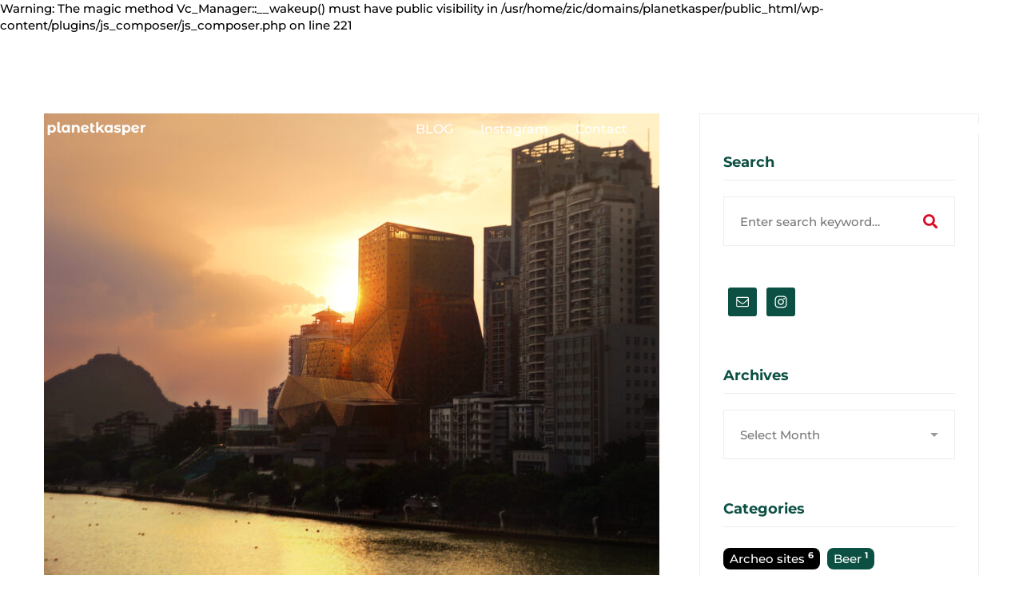

--- FILE ---
content_type: text/html; charset=UTF-8
request_url: http://planetkasper.com/tag/chinese-pastry/
body_size: 138024
content:

Warning: The magic method Vc_Manager::__wakeup() must have public visibility in /usr/home/zic/domains/planetkasper/public_html/wp-content/plugins/js_composer/js_composer.php on line 221
<!DOCTYPE html>
<html lang="en-US">
<head>
		<meta charset="UTF-8">
	<meta name="viewport" content="width=device-width, initial-scale=1">
	<link rel="profile" href="http://gmpg.org/xfn/11">
			<title>Chinese pastry &#8211; Planet Kasper</title>
<link href='https://fonts.gstatic.com' crossorigin rel='preconnect' />
<link rel="alternate" type="application/rss+xml" title="Planet Kasper &raquo; Feed" href="http://planetkasper.com/feed/" />
<link rel="alternate" type="application/rss+xml" title="Planet Kasper &raquo; Comments Feed" href="http://planetkasper.com/comments/feed/" />
<link rel="alternate" type="application/rss+xml" title="Planet Kasper &raquo; Chinese pastry Tag Feed" href="http://planetkasper.com/tag/chinese-pastry/feed/" />
<link rel='stylesheet' id='sbi_styles-css'  href='http://planetkasper.com/wp-content/plugins/instagram-feed/css/sbi-styles.min.css' type='text/css' media='all' />
<link rel='stylesheet' id='wp-block-library-css'  href='http://planetkasper.com/wp-includes/css/dist/block-library/style.min.css' type='text/css' media='all' />
<link rel='stylesheet' id='buy-me-a-coffee-css'  href='http://planetkasper.com/wp-content/plugins/buymeacoffee/public/css/buy-me-a-coffee-public.css' type='text/css' media='all' />
<link rel='stylesheet' id='rs-plugin-settings-css'  href='http://planetkasper.com/wp-content/plugins/revslider/public/assets/css/settings.css' type='text/css' media='all' />
<style id='rs-plugin-settings-inline-css' type='text/css'>
#rs-demo-id {}
</style>
<link rel='stylesheet' id='brook-style-css'  href='http://planetkasper.com/wp-content/themes/brook/style.min.css' type='text/css' media='all' />
<style id='brook-style-inline-css' type='text/css'>
.primary-font,input,select,textarea{font-family:Montserrat}.primary-font-important{font-family:Montserrat !important}.boxed{max-width:1200px}::-moz-selection{color:#fff;background-color:#db0b25}::selection{color:#fff;background-color:#db0b25}mark,blockquote:before,.growl-close:hover,.primary-color,.tm-accordion.style-01 .active .accordion-title,.tm-accordion.style-01 .accordion-title-wrapper:hover .accordion-title,.tm-accordion.style-02 .accordion-title:hover,.tm-button.style-solid.tm-button-primary,.tm-button.style-text.tm-button-primary:hover,.tm-button.style-text.tm-button-primary .button-icon,.tm-button.style-text-long-arrow.tm-button-primary,.tm-button.style-text-long-arrow .button-arrow,.tm-box-icon .tm-box-icon__btn .button-icon,.tm-box-icon .tm-box-icon__btn:hover,.tm-box-icon.style-01 .icon,.tm-box-icon.style-02 .icon,.tm-box-icon.style-03 .icon,.tm-box-icon.style-04 .icon,.tm-counter.style-01 .icon,.tm-counter.style-02 .icon,.tm-counter.style-03 .icon,.tm-counter.style-03 .number-wrap,.tm-counter.style-05 .icon,.tm-circle-progress-chart .chart-icon,.chart-legends li:hover,.tm-drop-cap.style-02 .drop-cap,.tm-product-banner-slider .tm-product-banner-btn,.tm-countdown.style-03 .second .number,.typed-text mark,.typed-text .typed-cursor,.typed-text-02 .typed-cursor,.tm-twitter.style-slider-quote .tweet-info:before,.tm-twitter.style-slider-quote .tweet-text a,.tm-twitter .tweet:before,.tm-info-boxes .box-icon,.tm-info-boxes .tm-button .button-icon,.tm-problem-solution .ps-label,.tm-instagram .instagram-user-name,.tm-mailchimp-form.style-01 .form-submit,.tm-mailchimp-form.style-02 .form-submit,.tm-grid-wrapper.filter-counter-style-01 .btn-filter.current,.tm-grid-wrapper.filter-counter-style-01 .btn-filter:hover,.tm-blog .post-title a:hover,.tm-blog .post-categories a:hover,.tm-blog.style-list .sticky .post-title,.tm-blog.style-grid-minimal .post-quote .post-quote-name,.tm-blog.style-grid-classic .post-quote-icon,.tm-blog.style-grid-metro .format-quote .post-content:before,.tm-blog.style-grid-sticky .format-quote .post-content:before,.tm-heading.highlight mark,.tm-heading.modern-02 .heading,.tm-heading.modern-04 .heading,.tm-popup-video.style-poster-04 .video-play,.tm-product.style-grid .woosw-btn.woosw-added,.tm-product.style-grid .wooscp-btn.wooscp-btn-added,.tm-pricing .feature-icon,.tm-pricing-rotate-box .tm-pricing-list li:before,.tm-pricing-table .title,.tm-portfolio.style-carousel-auto-wide .post-categories,.tm-portfolio.style-carousel-auto-wide .post-read-more a:hover,.tm-portfolio.style-carousel-auto-wide .post-read-more .button-icon,.tm-portfolio.style-metro-with-caption .post-wrapper:hover .post-title,.tm-portfolio-featured.style-01 .post-title a:hover,.tm-icon.style-01 .icon,.tm-list .marker,.tm-list .link:hover,.tm-list.style-modern-icon .marker,.tm-timeline.style-01 .year,.tm-testimonial.style-grid .testimonial-quote-icon,.tm-testimonial.style-carousel .testimonial-quote-icon,.tm-testimonial.style-carousel-02 .testimonial-quote-icon,.tm-testimonial.style-carousel-04 .testimonial-quote-icon,.tm-testimonial.style-carousel-free-mode .testimonial-quote-icon,.tm-testimonial.style-simple-slider .testimonial-quote-icon,.tm-mailchimp-form-popup .subscribe-open-popup-link,.mailchimp-form-popup-close:hover,.tm-mailchimp-form-box.style-01 .form-submit,.tm-social-networks .link:hover,.tm-social-networks.style-large-icons .link:hover,.tm-swiper .swiper-nav-button:hover,.tm-slider a:hover .heading,.woosw-area .woosw-inner .woosw-content .woosw-content-top .woosw-close:hover,.woosw-area .woosw-inner .woosw-content .woosw-content-bot .woosw-content-bot-inner .woosw-page a:hover,.woosw-continue:hover,.skin-primary .wpcf7-text.wpcf7-text,.skin-primary .wpcf7-textarea,.tm-menu .menu-price,.page-content .tm-custom-menu.style-1 .menu a:hover,.post-share a:hover,.post-share-toggle,.tagcloud a:hover,.single-post .post-meta .meta-icon,.single-post .post-meta .sl-icon,.single-post .post-categories a:hover,.single-post .entry-footer .post-share a:hover,.single-portfolio .portfolio-share a:hover,.tm-posts-widget .post-date:before,.page-sidebar .widget_pages .current-menu-item>a,.page-sidebar .widget_nav_menu .current-menu-item>a,.page-sidebar .insight-core-bmw .current-menu-item>a,.widget_recent_entries .post-date:before,.widget_search .search-submit,.widget_product_search .search-submit,body.search .page-main-content .search-form .search-submit,.page-sidebar-fixed .widget a:hover,.wpb-js-composer .vc_tta.vc_general.vc_tta-style-brook-01 .vc_tta-tab.vc_active>a,.wpb-js-composer .vc_tta.vc_general.vc_tta-style-brook-01 .vc_active .vc_tta-panel-heading,.wpb-js-composer .vc_tta.vc_general.vc_tta-style-brook-02 .vc_tta-tab:hover,.page-template-portfolio-fullscreen-type-hover-03 .page-social-networks a:hover{color:#db0b25}.primary-color-important,.primary-color-hover-important:hover{color:#db0b25!important}.primary-background-color,.hint--primary:after,.page-scroll-up,.widget_calendar #today,.top-bar-01 .top-bar-button,.desktop-menu .header-09 .header-special-button,.tm-accordion.style-02 .active .accordion-title,.tm-maps.overlay-style-01 .animated-dot .middle-dot,.tm-maps.overlay-style-01 .animated-dot div[class*='signal'],.tm-gallery .overlay,.tm-grid-wrapper.filter-counter-style-01 .filter-counter,.tm-blog.style-list .post-quote,.tm-blog.style-grid-sticky .post-wrapper,.tm-blog.style-grid-sticky .post-video .icon,.tm-blog.style-grid-classic .post-info:before,.tm-blog.style-grid-modern .post-read-more,.tm-blog.style-grid-modern .post-feature:after,.tm-button.tm-button-primary.style-solid:hover,.tm-icon.style-02 .icon,.tm-countdown.style-02 .number,.tm-contact-form-7.style-03 .wpcf7-form-control-wrap:after,.tm-gradation .dot,.tm-heading.below-separator .separator:after,.tm-heading.thick-separator .separator:after,.tm-heading.top-separator .separator:after,.tm-portfolio.style-carousel-auto-wide .post-title:before,.tm-mailchimp-form.style-01 .form-submit:hover,.tm-mailchimp-form.style-02 .form-submit:hover,.tm-separator.style-modern-dots .dot,.tm-team-member.style-01 .overlay,.tm-team-member.style-02 .overlay,.tm-team-member.style-03 .overlay,.tm-timeline.style-01 .dot:before,.tm-timeline.style-01 .dot:after,.tm-testimonial.style-grid .testimonial-item:hover,.tm-testimonial.style-carousel .testimonial-item:hover,.tm-testimonial.style-carousel-02 .testimonial-item:hover,.tm-testimonial.style-carousel-03 .swiper-slide-active .testimonial-item,.tm-testimonial.style-carousel-free-mode .testimonial-item:hover,.tm-text-box.style-03,.tm-rotate-box .box,.tm-attribute-list.style-02 .item:before,.tm-slider-button.style-01 .slider-btn:hover,.tm-social-networks.style-flat-rounded-icon .item:hover .link,.tm-social-networks.style-solid-rounded-icon .item:hover .link,.tm-button.style-flat.tm-button-primary,.tm-button.style-flat-rounded.tm-button-primary,.tm-button.style-border-icon.tm-button-primary,.tm-pricing-table .tm-pricing-feature-mark,.tm-pricing-table .tm-button.tm-button-primary.tm-pricing-button:hover,.vc_progress_bar .vc_general.vc_single_bar .vc_bar,.wpb-js-composer .vc_tta.vc_general.vc_tta-style-brook-01 .vc_tta-tab.vc_active:after,.wpb-js-composer .vc_tta-style-brook-02 .vc_tta-tab.vc_active,.wpb-js-composer .vc_tta.vc_general.vc_tta-style-brook-02 .vc_active .vc_tta-panel-heading,.tm-popup-video .video-play,.tm-pricing.style-01 .tm-pricing-feature-mark,.tm-pricing .tm-pricing-button:hover,.tm-mailchimp-form-box.style-01,.tm-services-list.style-02 .service-image .blend-bg,.tm-swiper .swiper-pagination-progressbar .swiper-pagination-progressbar-fill,.tm-swiper.pagination-style-07 .progressbar .filled,.tm-swiper.pagination-style-02 .swiper-pagination-bullet:hover:before,.tm-swiper.pagination-style-02 .swiper-pagination-bullet.swiper-pagination-bullet-active:before,.tm-swiper.pagination-style-04 .swiper-pagination-bullet:hover:before,.tm-swiper.pagination-style-04 .swiper-pagination-bullet.swiper-pagination-bullet-active:before,.tm-swiper.nav-style-05 .swiper-nav-button:hover,.single-post.single-blog-style-modern .post-share-list a:hover,.single-post article.post .post-quote,.nav-links a:hover,.portfolio-details-gallery .portfolio-overlay,.widget_search .search-submit:hover,.widget_product_search .search-submit:hover,body.search .page-main-content .search-form .search-submit:hover,.tm-search-form .category-list a:hover,.select2-container--default .select2-results__option--highlighted[aria-selected],.page-links>span,.page-links>a:hover,.page-links>a:focus,.comment-nav-links li .current,.comment-nav-links li a:hover,.comment-nav-links li a:focus,.page-pagination li .current,.page-pagination li a:hover,.page-pagination li a:focus{background-color:#db0b25}.primary-background-color-important,.primary-background-color-hover-important:hover,.lg-progress-bar .lg-progress{background-color:#db0b25!important}.btn-view-full-map{background-color:rgba(219,11,37,0.7)}.primary-border-color,.widget_search .search-field:focus,.widget_product_search .search-field:focus,.popup-search-wrap .search-form .search-field:focus,.widget .mc4wp-form input[type=email]:focus,.tm-accordion.style-01 .active .accordion-title,.tm-button.style-flat.tm-button-primary,.tm-button.style-flat-rounded.tm-button-primary,.tm-button.style-solid.tm-button-primary,.tm-button.style-border-icon.tm-button-primary,.tm-box-icon.style-01:hover .content-wrap:before,.tm-counter.style-02:hover,.tm-timeline.style-01 .year,.tm-testimonial.style-simple-slider .testimonial-quote-icon,.tm-slider-button.style-01 .slider-btn:hover,.widget_pages .current-menu-item,.widget_nav_menu .current-menu-item,.insight-core-bmw .current-menu-item,.post-share-toggle:hover,.wpb-js-composer .vc_tta.vc_general.vc_tta-style-brook-02 .vc_tta-tab.vc_active{border-color:#db0b25}.tm-team-member.style-02:hover .photo{border-color:rgba(219,11,37,0.1)}.primary-border-color-important,.primary-border-color-hover-important:hover,.lg-outer .lg-thumb-item.active,.lg-outer .lg-thumb-item:hover,#fp-nav ul li a.active span,.fp-slidesNav ul li a.active span{border-color:#db0b25!important}.tm-grid-wrapper.filter-counter-style-01 .filter-counter:before,.hint--primary.hint--top-left:before,.hint--primary.hint--top-right:before,.hint--primary.hint--top:before{border-top-color:#db0b25}.hint--primary.hint--right:before{border-right-color:#db0b25}.hint--primary.hint--bottom-left:before,.hint--primary.hint--bottom-right:before,.hint--primary.hint--bottom:before{border-bottom-color:#db0b25}blockquote,.hint--primary.hint--left:before{border-left-color:#db0b25}.wpb-js-composer .vc_tta.vc_general.vc_tta-style-brook-01 .vc_tta-tab.vc_active:after{box-shadow:0 0 0 8px rgba(219,11,37,0.18),0 0 0 18px rgba(219,11,37,0.18)}.testimonial-info svg *{fill:#db0b25}.tm-pricing-rotate-box .title{background-color:#db0b25;background-image:linear-gradient(-129deg,#db0b25 0,#0c5044 100%)}.tm-button.style-flat-gradient{background-color:#db0b25;background-image:linear-gradient(to right,#db0b25 0,#0c5044 50%,#db0b25 100%)}.tm-button.style-icon-rounded-gradient:hover{background-color:#db0b25;background-image:linear-gradient(to right,#db0b25 0,#0c5044 100%)}.tm-blog.style-grid-classic-02 .post-info:before,.tm-blog.style-grid-classic-02 .tm-popup-video .video-play,.tm-popup-video.style-button-06 .video-play:before,.tm-popup-video.style-button-06 .video-play:after,.tm-counter.style-04 .icon i,.tm-heading.highlight-02 mark,.tm-testimonial-pagination .thumb-wrap{background-color:#db0b25;background-image:linear-gradient(-133deg,#0c5044 0,#db0b25 100%)}.secondary-color,.tm-button.tm-button-secondary.style-solid,.tm-button.tm-button-secondary.style-text,.tm-button.tm-button-secondary.style-text:hover .button-icon,.tm-blog.style-grid-modern .post-read-more,.tm-heading.highlight-secondary-color mark,.tm-twitter.style-slider-quote .tweet-text a:hover,.related-portfolio-item .post-overlay-categories,.single-post .post-link a,.vc_tta-color-secondary.vc_tta-style-outline .vc_tta-panel .vc_tta-panel-title>a,.comment-list .comment-datetime:before{color:#0c5044}.secondary-color-important,.secondary-color-hover-important:hover{color:#0c5044!important}.secondary-background-color,.hint--secondary:after,.tm-button.tm-button-secondary.style-solid:hover,.tm-button.style-flat.tm-button-secondary,.tm-button.style-flat-rounded.tm-button-secondary,.tm-timeline.style-01 .content-header,.top-bar-01 .top-bar-button:hover,.tm-search-form .search-submit:hover,.vc_tta-color-secondary.vc_tta-style-classic .vc_tta-tab>a,.vc_tta-color-secondary.vc_tta-style-classic .vc_tta-panel .vc_tta-panel-heading,.vc_tta-tabs.vc_tta-color-secondary.vc_tta-style-modern .vc_tta-tab>a,.vc_tta-color-secondary.vc_tta-style-modern .vc_tta-panel .vc_tta-panel-heading,.vc_tta-color-secondary.vc_tta-style-flat .vc_tta-panel .vc_tta-panel-body,.vc_tta-color-secondary.vc_tta-style-flat .vc_tta-panel .vc_tta-panel-heading,.vc_tta-color-secondary.vc_tta-style-flat .vc_tta-tab>a,.vc_tta-color-secondary.vc_tta-style-outline .vc_tta-panel:not(.vc_active) .vc_tta-panel-heading:focus,.vc_tta-color-secondary.vc_tta-style-outline .vc_tta-panel:not(.vc_active) .vc_tta-panel-heading:hover,.vc_tta-color-secondary.vc_tta-style-outline .vc_tta-tab:not(.vc_active)>a:focus,.vc_tta-color-secondary.vc_tta-style-outline .vc_tta-tab:not(.vc_active)>a:hover{background-color:#0c5044}.secondary-background-color-important,.secondary-background-color-hover-important:hover,.mejs-controls .mejs-time-rail .mejs-time-current{background-color:#0c5044!important}.secondary-border-color,.tm-button.tm-button-secondary.style-solid,.vc_tta-color-secondary.vc_tta-style-classic .vc_tta-panel .vc_tta-panel-heading,.vc_tta-color-secondary.vc_tta-style-outline .vc_tta-panel .vc_tta-panel-heading,.vc_tta-color-secondary.vc_tta-style-outline .vc_tta-controls-icon::after,.vc_tta-color-secondary.vc_tta-style-outline .vc_tta-controls-icon::before,.vc_tta-color-secondary.vc_tta-style-outline .vc_tta-panel .vc_tta-panel-body,.vc_tta-color-secondary.vc_tta-style-outline .vc_tta-panel .vc_tta-panel-body::after,.vc_tta-color-secondary.vc_tta-style-outline .vc_tta-panel .vc_tta-panel-body::before,.vc_tta-tabs.vc_tta-color-secondary.vc_tta-style-outline .vc_tta-tab>a{border-color:#0c5044}.secondary-border-color-important,.secondary-border-color-hover-important:hover,.tm-button.style-flat.tm-button-secondary,.tm-button.style-flat-rounded.tm-button-secondary{border-color:#0c5044!important}.hint--secondary.hint--top-left:before,.hint--secondary.hint--top-right:before,.hint--secondary.hint--top:before{border-top-color:#0c5044}.hint--secondary.hint--right:before{border-right-color:#0c5044}.hint--secondary.hint--bottom-left:before,.hint--secondary.hint--bottom-right:before,.hint--secondary.hint--bottom:before{border-bottom-color:#0c5044}.hint--secondary.hint--left:before{border-left-color:#0c5044}@media(min-width:992px){.page-sidebar{flex:0 0 33.333333%;max-width:33.333333%}.page-main-content{flex:0 0 66.666667%;max-width:66.666667%}}@media(min-width:1200px){.page-sidebar-left .page-sidebar-inner{padding-right:20px}.page-sidebar-right .page-sidebar-inner{padding-left:20px}}@media(max-width:991px){.page-sidebar{margin-top:100px}.page-main-content{-webkit-order:-1;-moz-order:-1;order:-1}}.lg-backdrop{background-color:#000 !important}
</style>
<link rel='stylesheet' id='brook-child-style-css'  href='http://planetkasper.com/wp-content/themes/brook-child/style.css' type='text/css' media='all' />
<link rel='stylesheet' id='font-awesome-css'  href='http://planetkasper.com/wp-content/themes/brook/assets/fonts/awesome/css/fontawesome-all.min.css' type='text/css' media='all' />
<link rel='stylesheet' id='swiper-css'  href='http://planetkasper.com/wp-content/themes/brook/assets/libs/swiper/css/swiper.min.css' type='text/css' media='all' />
<link rel='stylesheet' id='spinkit-css'  href='http://planetkasper.com/wp-content/themes/brook/assets/libs/spinkit/spinkit.css' type='text/css' media='all' />
<link rel='stylesheet' id='lightgallery-css'  href='http://planetkasper.com/wp-content/themes/brook/assets/libs/lightGallery/css/lightgallery.min.css' type='text/css' media='all' />
<link rel='stylesheet' id='perfect-scrollbar-css'  href='http://planetkasper.com/wp-content/themes/brook/assets/libs/perfect-scrollbar/css/perfect-scrollbar.min.css' type='text/css' media='all' />
<link rel='stylesheet' id='perfect-scrollbar-woosw-css'  href='http://planetkasper.com/wp-content/themes/brook/assets/libs/perfect-scrollbar/css/custom-theme.css' type='text/css' media='all' />
<link rel='stylesheet' id='simple-social-icons-font-css'  href='http://planetkasper.com/wp-content/plugins/simple-social-icons/css/style.css' type='text/css' media='all' />
<link rel='stylesheet' id='bsfrt_frontend-css'  href='http://planetkasper.com/wp-content/plugins/read-meter/assets/min-css/bsfrt-frontend-css.min.css' type='text/css' media='all' />
<link rel='stylesheet' id='__EPYT__style-css'  href='http://planetkasper.com/wp-content/plugins/youtube-embed-plus/styles/ytprefs.min.css' type='text/css' media='all' />
<style id='__EPYT__style-inline-css' type='text/css'>

                .epyt-gallery-thumb {
                        width: 33.333%;
                }
                
</style>
<script type='text/javascript' src='http://planetkasper.com/wp-includes/js/jquery/jquery.min.js' id='jquery-core-js'></script>
<script type='text/javascript' src='http://planetkasper.com/wp-includes/js/jquery/jquery-migrate.min.js' id='jquery-migrate-js'></script>
<script type='text/javascript' src='http://planetkasper.com/wp-content/plugins/buymeacoffee/public/js/buy-me-a-coffee-public.js' id='buy-me-a-coffee-js'></script>
<script type='text/javascript' src='http://planetkasper.com/wp-content/plugins/revslider/public/assets/js/jquery.themepunch.tools.min.js' id='tp-tools-js'></script>
<script type='text/javascript' src='http://planetkasper.com/wp-content/plugins/revslider/public/assets/js/jquery.themepunch.revolution.min.js' id='revmin-js'></script>
<script type='text/javascript' id='__ytprefs__-js-extra'>
/* <![CDATA[ */
var _EPYT_ = {"ajaxurl":"http:\/\/planetkasper.com\/wp-admin\/admin-ajax.php","security":"43744e8602","gallery_scrolloffset":"20","eppathtoscripts":"http:\/\/planetkasper.com\/wp-content\/plugins\/youtube-embed-plus\/scripts\/","eppath":"http:\/\/planetkasper.com\/wp-content\/plugins\/youtube-embed-plus\/","epresponsiveselector":"[\"iframe.__youtube_prefs__\"]","epdovol":"1","version":"14.2.1","evselector":"iframe.__youtube_prefs__[src], iframe[src*=\"youtube.com\/embed\/\"], iframe[src*=\"youtube-nocookie.com\/embed\/\"]","ajax_compat":"","maxres_facade":"eager","ytapi_load":"light","pause_others":"","stopMobileBuffer":"1","facade_mode":"","not_live_on_channel":"","vi_active":"","vi_js_posttypes":[]};
/* ]]> */
</script>
<script type='text/javascript' src='http://planetkasper.com/wp-content/plugins/youtube-embed-plus/scripts/ytprefs.min.js' id='__ytprefs__-js'></script>
<link rel="https://api.w.org/" href="http://planetkasper.com/wp-json/" /><link rel="alternate" type="application/json" href="http://planetkasper.com/wp-json/wp/v2/tags/671" /><link rel="EditURI" type="application/rsd+xml" title="RSD" href="http://planetkasper.com/xmlrpc.php?rsd" />
<link rel="wlwmanifest" type="application/wlwmanifest+xml" href="http://planetkasper.com/wp-includes/wlwmanifest.xml" /> 
<meta name="generator" content="WordPress 5.6.16" />
        <script data-name="BMC-Widget" src="https://cdnjs.buymeacoffee.com/1.0.0/widget.prod.min.js" data-id="planetkasper" data-description=" " data-message=" " data-color="#FF813F" data-position=" " data-x_margin=" " data-y_margin=" ">
        </script>
        <meta name="generator" content="Powered by WPBakery Page Builder - drag and drop page builder for WordPress."/>
<!--[if lte IE 9]><link rel="stylesheet" type="text/css" href="http://planetkasper.com/wp-content/plugins/js_composer/assets/css/vc_lte_ie9.min.css" media="screen"><![endif]-->
<style type="text/css">
.entry-content .bsf-rt-reading-time{
background: #eeeeee;

color: #db0b25;

font-size: 15px;

margin-top: 
		1px;

margin-right: 
		1px;

margin-bottom: 
		1px;

margin-left: 
		1px;

padding-top: 
		0.5em;

padding-right: 
		0.7em;

padding-bottom: 
		0.5em;

padding-left: 
		0.7em;

width: max-content;

display: block;

min-width: 100px;

}

</style>
				<style type="text/css">
		.admin-bar .progress-container-top {
		background: #e8d5ff;
		height: 12px;

		}
		.progress-container-top {
		background: #e8d5ff;
		height: 12px;

		}
		.progress-container-bottom {
		background: #e8d5ff;
		height: 12px;

		} 
		.progress-bar {
		background: #5540D9;
		height: 12px;
		width: 0%;

		}           
		</style>
				<meta name="generator" content="Powered by Slider Revolution 5.4.8.3 - responsive, Mobile-Friendly Slider Plugin for WordPress with comfortable drag and drop interface." />
<link rel="icon" href="http://planetkasper.com/wp-content/uploads/2020/02/cropped-kk-1-32x32.png" sizes="32x32" />
<link rel="icon" href="http://planetkasper.com/wp-content/uploads/2020/02/cropped-kk-1-192x192.png" sizes="192x192" />
<link rel="apple-touch-icon" href="http://planetkasper.com/wp-content/uploads/2020/02/cropped-kk-1-180x180.png" />
<meta name="msapplication-TileImage" content="http://planetkasper.com/wp-content/uploads/2020/02/cropped-kk-1-270x270.png" />
<script type="text/javascript">function setREVStartSize(e){									
						try{ e.c=jQuery(e.c);var i=jQuery(window).width(),t=9999,r=0,n=0,l=0,f=0,s=0,h=0;
							if(e.responsiveLevels&&(jQuery.each(e.responsiveLevels,function(e,f){f>i&&(t=r=f,l=e),i>f&&f>r&&(r=f,n=e)}),t>r&&(l=n)),f=e.gridheight[l]||e.gridheight[0]||e.gridheight,s=e.gridwidth[l]||e.gridwidth[0]||e.gridwidth,h=i/s,h=h>1?1:h,f=Math.round(h*f),"fullscreen"==e.sliderLayout){var u=(e.c.width(),jQuery(window).height());if(void 0!=e.fullScreenOffsetContainer){var c=e.fullScreenOffsetContainer.split(",");if (c) jQuery.each(c,function(e,i){u=jQuery(i).length>0?u-jQuery(i).outerHeight(!0):u}),e.fullScreenOffset.split("%").length>1&&void 0!=e.fullScreenOffset&&e.fullScreenOffset.length>0?u-=jQuery(window).height()*parseInt(e.fullScreenOffset,0)/100:void 0!=e.fullScreenOffset&&e.fullScreenOffset.length>0&&(u-=parseInt(e.fullScreenOffset,0))}f=u}else void 0!=e.minHeight&&f<e.minHeight&&(f=e.minHeight);e.c.closest(".rev_slider_wrapper").css({height:f})					
						}catch(d){console.log("Failure at Presize of Slider:"+d)}						
					};</script>
<style id="kirki-inline-styles">.top-bar-01{padding-top:0px;padding-bottom:0px;background-color:#fff;border-bottom-width:1px;border-bottom-color:#eee;color:#999;}.top-bar-01, .top-bar-01 a{letter-spacing:0px;line-height:1.78;font-size:14px;}.top-bar-01 a{color:#d8d8d8;}.top-bar-01 a:hover, .top-bar-01 a:focus{color:#db0b25;}.top-bar-01 .top-bar-text-wrap, .top-bar-01 .top-bar-social-network, .top-bar-01 .top-bar-social-network .social-link + .social-link{border-color:#eeeeee;}.headroom--not-top .page-header-inner .header-wrap{min-height:56px;}.headroom--not-top .page-header-inner{padding-top:0px!important;padding-bottom:0px!important;}.desktop-menu .headroom--not-top.headroom--not-top .menu--primary .menu__container > li > a,.desktop-menu .headroom--not-top.headroom--not-top .menu--primary .menu__container > ul > li >a{padding-top:31px;padding-bottom:31px;padding-left:18px;padding-right:18px;}.header-01 .page-header-inner{border-bottom-width:0px;border-color:#eee;background-repeat:no-repeat;background-position:center center;background-attachment:scroll;-webkit-background-size:cover;-moz-background-size:cover;-ms-background-size:cover;-o-background-size:cover;background-size:cover;}.header-01 .wpml-ls-item-toggle, .header-01 .page-open-mobile-menu i, .header-01 .popup-search-wrap i, .header-01 .mini-cart .mini-cart-icon{color:#db0b25;}.header-01 .page-open-mobile-menu:hover i, .header-01 .popup-search-wrap:hover i, .header-01 .mini-cart .mini-cart-icon:hover{color:#0038E3;}.header-01 .wpml-ls-slot-shortcode_actions:hover > .js-wpml-ls-item-toggle{color:#0038E3!important;}.header-01 .mini-cart .mini-cart-icon:after{background-color:rgba(0, 0, 0, 0);color:#222;}.desktop-menu .header-01 .menu__container{margin-top:0px;margin-bottom:0px;margin-left:0px;margin-right:0px;}.desktop-menu .header-01 .menu--primary .menu__container > li > a{padding-top:51px;padding-bottom:51px;padding-left:15px;padding-right:15px;}.desktop-menu .header-01 .menu--primary .menu__container > li{margin-top:0px;margin-bottom:0px;margin-left:0px;margin-right:0px;}.header-01 .menu--primary a{line-height:1.18;font-size:16px;color:#222222;}.header-01 .menu--primary li:hover > a, .header-01 .menu--primary > ul > li > a:hover, .header-01 .menu--primary > ul > li > a:focus, .header-01 .menu--primary .current-menu-ancestor > a, .header-01 .menu--primary .current-menu-item > a{color:#0038E3;}.header-01.headroom--not-top .page-header-inner{background:#ffffff;background-color:#ffffff;background-repeat:no-repeat;background-position:center center;background-attachment:scroll;-webkit-background-size:cover;-moz-background-size:cover;-ms-background-size:cover;-o-background-size:cover;background-size:cover;}.header-02 .page-header-inner{border-bottom-width:0px;border-color:rgba(255, 255, 255, 0.3);background-repeat:no-repeat;background-position:center center;background-attachment:scroll;-webkit-background-size:cover;-moz-background-size:cover;-ms-background-size:cover;-o-background-size:cover;background-size:cover;}.header-02 .wpml-ls-item-toggle, .header-02 .page-open-mobile-menu i, .header-02 .popup-search-wrap i, .header-02 .mini-cart .mini-cart-icon{color:#fff;}.header-02 .page-open-mobile-menu:hover i, .header-02 .popup-search-wrap:hover i, .header-02 .mini-cart .mini-cart-icon:hover{color:#fff;}.header-02 .wpml-ls-slot-shortcode_actions:hover > .js-wpml-ls-item-toggle{color:#fff!important;}.header-02 .mini-cart .mini-cart-icon:after{background-color:rgba(0, 0, 0, 0);color:#fff;}.desktop-menu .header-02 .menu__container{margin-top:0px;margin-bottom:0px;margin-left:0px;margin-right:0px;}.desktop-menu .header-02 .menu--primary .menu__container > li > a{padding-top:41px;padding-bottom:41px;padding-left:15px;padding-right:15px;}.desktop-menu .header-02 .menu--primary .menu__container > li{margin-top:0px;margin-bottom:0px;margin-left:0px;margin-right:0px;}.header-02 .menu--primary a{line-height:1.18;font-size:16px;color:#fff;}.header-02 .menu--primary li:hover > a, .header-02 .menu--primary > ul > li > a:hover, .header-02 .menu--primary > ul > li > a:focus, .header-02 .menu--primary .current-menu-ancestor > a, .header-02 .menu--primary .current-menu-item > a{color:#fff;}.header-02.headroom--not-top .page-header-inner{background:rgba(0, 0, 0, 0.9);background-color:rgba(0, 0, 0, 0.9);background-repeat:no-repeat;background-position:center center;background-attachment:scroll;-webkit-background-size:cover;-moz-background-size:cover;-ms-background-size:cover;-o-background-size:cover;background-size:cover;}.header-03 .page-header-inner{border-bottom-width:0px;border-color:rgba(255, 255, 255, 0.3);background-repeat:no-repeat;background-position:center center;background-attachment:scroll;-webkit-background-size:cover;-moz-background-size:cover;-ms-background-size:cover;-o-background-size:cover;background-size:cover;}.header-03 .wpml-ls-item-toggle, .header-03 .page-open-mobile-menu i, .header-03 .popup-search-wrap i, .header-03 .mini-cart .mini-cart-icon{color:#fff;}.header-03 .page-open-mobile-menu:hover i, .header-03 .popup-search-wrap:hover i, .header-03 .mini-cart .mini-cart-icon:hover{color:#fff;}.header-03 .wpml-ls-slot-shortcode_actions:hover > .js-wpml-ls-item-toggle{color:#fff!important;}.header-03 .mini-cart .mini-cart-icon:after{background-color:#fff;color:#222;}.desktop-menu .header-03 .menu__container{margin-top:0px;margin-bottom:0px;margin-left:0px;margin-right:0px;}.desktop-menu .header-03 .menu--primary .menu__container > li > a{padding-top:41px;padding-bottom:41px;padding-left:15px;padding-right:15px;}.desktop-menu .header-03 .menu--primary .menu__container > li{margin-top:0px;margin-bottom:0px;margin-left:0px;margin-right:0px;}.header-03 .menu--primary a{font-weight:700;line-height:1.18;font-size:16px;color:#fff;}.header-03 .menu--primary li:hover > a, .header-03 .menu--primary > ul > li > a:hover, .header-03 .menu--primary > ul > li > a:focus, .header-03 .menu--primary .current-menu-ancestor > a, .header-03 .menu--primary .current-menu-item > a{color:#fff;}.header-03.headroom--not-top .page-header-inner{background:rgba(0, 0, 0, 0.9);background-color:rgba(0, 0, 0, 0.9);background-repeat:no-repeat;background-position:center center;background-attachment:scroll;-webkit-background-size:cover;-moz-background-size:cover;-ms-background-size:cover;-o-background-size:cover;background-size:cover;}.header-04 .page-header-inner{border-right-width:0px;border-color:rgba(0, 0, 0, 0);background:#fff;background-color:#fff;background-repeat:no-repeat;background-position:center center;background-attachment:scroll;-webkit-box-shadow:0 -9px 25px rgba(0,0,0,.03);-moz-box-shadow:0 -9px 25px rgba(0,0,0,.03);box-shadow:0 -9px 25px rgba(0,0,0,.03);-webkit-background-size:cover;-moz-background-size:cover;-ms-background-size:cover;-o-background-size:cover;background-size:cover;}.header-04 .header-social-networks a, .header-04 .page-open-main-menu, .header-04 .page-open-mobile-menu i, .header-04 .popup-search-wrap i, .header-04 .mini-cart .mini-cart-icon{color:#111;}.header-04 .header-social-networks a:hover, .header-04 .popup-search-wrap:hover i, .header-04 .mini-cart .mini-cart-icon:hover, .header-04 .page-open-main-menu:hover, .header-04 .page-open-mobile-menu:hover i{color:#AC61EE;}.header-04 .mini-cart .mini-cart-icon:after{background-color:#C90819;color:#fff;}.header-04.headroom--not-top .page-header-inner{background:#ffffff;background-color:#ffffff;background-repeat:no-repeat;background-position:center center;background-attachment:scroll;-webkit-background-size:cover;-moz-background-size:cover;-ms-background-size:cover;-o-background-size:cover;background-size:cover;}.header-05 .page-header-inner{border-bottom-width:0px;border-color:rgba(255, 255, 255, 0.3);background-repeat:no-repeat;background-position:center center;background-attachment:scroll;-webkit-background-size:cover;-moz-background-size:cover;-ms-background-size:cover;-o-background-size:cover;background-size:cover;}.header-05 .wpml-ls-item-toggle, .header-05 .page-open-mobile-menu i, .header-05 .popup-search-wrap i, .header-05 .mini-cart .mini-cart-icon{color:#222;}.header-05 .page-open-mobile-menu:hover i, .header-05 .popup-search-wrap:hover i, .header-05 .mini-cart .mini-cart-icon:hover{color:#222;}.header-05 .wpml-ls-slot-shortcode_actions:hover > .js-wpml-ls-item-toggle{color:#222!important;}.header-05 .mini-cart .mini-cart-icon:after{background-color:#222;color:#fff;}.desktop-menu .header-05 .menu__container{margin-top:0px;margin-bottom:0px;margin-left:0px;margin-right:0px;}.desktop-menu .header-05 .menu--primary .menu__container > li > a{padding-top:41px;padding-bottom:41px;padding-left:15px;padding-right:15px;}.desktop-menu .header-05 .menu--primary .menu__container > li{margin-top:0px;margin-bottom:0px;margin-left:0px;margin-right:0px;}.header-05 .menu--primary a{font-weight:600;line-height:1.18;font-size:16px;color:#222;}.header-05 .menu--primary li:hover > a, .header-05 .menu--primary > ul > li > a:hover, .header-05 .menu--primary > ul > li > a:focus, .header-05 .menu--primary .current-menu-ancestor > a, .header-05 .menu--primary .current-menu-item > a{color:#222;}.header-05.headroom--not-top .page-header-inner{background:#fff;background-color:#fff;background-repeat:no-repeat;background-position:center center;background-attachment:scroll;-webkit-background-size:cover;-moz-background-size:cover;-ms-background-size:cover;-o-background-size:cover;background-size:cover;}.header-06 .page-header-inner{border-bottom-width:0px;border-color:rgba(255, 255, 255, 0.3);background-repeat:no-repeat;background-position:center center;background-attachment:scroll;-webkit-background-size:cover;-moz-background-size:cover;-ms-background-size:cover;-o-background-size:cover;background-size:cover;}.header-06 .wpml-ls-item-toggle, .header-06 .page-open-mobile-menu i, .header-06 .popup-search-wrap i, .header-06 .mini-cart .mini-cart-icon{color:#222;}.header-06 .page-open-mobile-menu:hover i, .header-06 .popup-search-wrap:hover i, .header-06 .mini-cart .mini-cart-icon:hover{color:#222;}.header-06 .wpml-ls-slot-shortcode_actions:hover > .js-wpml-ls-item-toggle{color:#222!important;}.header-06 .mini-cart .mini-cart-icon:after{background-color:#222;color:#fff;}.desktop-menu .header-06 .menu__container{margin-top:0px;margin-bottom:0px;margin-left:0px;margin-right:0px;}.desktop-menu .header-06 .menu--primary .menu__container > li > a{padding-top:57px;padding-bottom:57px;padding-left:18px;padding-right:18px;}.desktop-menu .header-06 .menu--primary .menu__container > li{margin-top:0px;margin-bottom:0px;margin-left:0px;margin-right:0px;}.header-06 .menu--primary a{font-weight:500;line-height:1.18;font-size:16px;color:#222;}.header-06 .menu--primary li:hover > a, .header-06 .menu--primary > ul > li > a:hover, .header-06 .menu--primary > ul > li > a:focus, .header-06 .menu--primary .current-menu-ancestor > a, .header-06 .menu--primary .current-menu-item > a{color:#222;}.header-06.headroom--not-top .page-header-inner{background:#fff;background-color:#fff;background-repeat:no-repeat;background-position:center center;background-attachment:scroll;-webkit-background-size:cover;-moz-background-size:cover;-ms-background-size:cover;-o-background-size:cover;background-size:cover;}.header-07 .page-header-inner{border-bottom-width:0px;border-color:#222;background-repeat:no-repeat;background-position:center center;background-attachment:scroll;-webkit-background-size:cover;-moz-background-size:cover;-ms-background-size:cover;-o-background-size:cover;background-size:cover;}.header-07.headroom--top .header-wrap{padding-top:25px;padding-bottom:25px;padding-left:0px;padding-right:0px;}.header-07 .wpml-ls-item-toggle, .header-07 .page-open-mobile-menu, .header-07 .page-open-main-menu, .header-07 .popup-search-wrap i, .header-07 .mini-cart .mini-cart-icon{color:#222;}.header-07 .page-open-main-menu:hover, .header-07 .page-open-mobile-menu:hover i, .header-07 .popup-search-wrap:hover i, .header-07 .mini-cart .mini-cart-icon:hover{color:#0038E3;}.header-07 .wpml-ls-slot-shortcode_actions:hover > .js-wpml-ls-item-toggle{color:#0038E3!important;}.header-07 .mini-cart .mini-cart-icon:after{background-color:#222;color:#fff;}.desktop-menu .header-07 .menu__container{margin-top:0px;margin-bottom:0px;margin-left:0px;margin-right:0px;}.desktop-menu .header-07 .menu--primary .menu__container > li > a{padding-top:57px;padding-bottom:57px;padding-left:18px;padding-right:18px;}.header-07.headroom--not-top .page-header-inner{background:#fff;background-color:#fff;background-repeat:no-repeat;background-position:center center;background-attachment:scroll;-webkit-background-size:cover;-moz-background-size:cover;-ms-background-size:cover;-o-background-size:cover;background-size:cover;}.header-08 .page-header-inner{border-bottom-width:0px;border-color:rgba(255, 255, 255, 0.3);background-repeat:no-repeat;background-position:center center;background-attachment:scroll;-webkit-background-size:cover;-moz-background-size:cover;-ms-background-size:cover;-o-background-size:cover;background-size:cover;}.header-08.headroom--top .header-wrap{padding-top:25px;padding-bottom:25px;padding-left:0px;padding-right:0px;}.header-08 .wpml-ls-item-toggle, .header-08 .page-open-mobile-menu, .header-08 .page-open-main-menu, .header-08 .popup-search-wrap i, .header-08 .mini-cart .mini-cart-icon{color:#fff;}.header-08 .page-open-main-menu:hover, .header-08 .page-open-mobile-menu:hover i, .header-08 .popup-search-wrap:hover i, .header-08 .mini-cart .mini-cart-icon:hover{color:#fff;}.header-08 .wpml-ls-slot-shortcode_actions:hover > .js-wpml-ls-item-toggle{color:#fff!important;}.header-08 .mini-cart .mini-cart-icon:after{background-color:#fff;color:#222;}.desktop-menu .header-08 .menu__container{margin-top:0px;margin-bottom:0px;margin-left:0px;margin-right:0px;}.desktop-menu .header-08 .menu--primary .menu__container > li > a{padding-top:57px;padding-bottom:57px;padding-left:18px;padding-right:18px;}.header-08.headroom--not-top .page-header-inner{background:#000;background-color:#000;background-repeat:no-repeat;background-position:center center;background-attachment:scroll;-webkit-background-size:cover;-moz-background-size:cover;-ms-background-size:cover;-o-background-size:cover;background-size:cover;}.header-09 .page-header-inner{border-bottom-width:0px;border-color:rgba(255, 255, 255, 0.3);background-repeat:no-repeat;background-position:center center;background-attachment:scroll;-webkit-background-size:cover;-moz-background-size:cover;-ms-background-size:cover;-o-background-size:cover;background-size:cover;}.header-09 .wpml-ls-item-toggle, .header-09 .header-social-networks a, .header-09 .page-open-mobile-menu i, .header-09 .popup-search-wrap i, .header-09 .mini-cart .mini-cart-icon{color:#fff;}.header-09 .header-social-networks a:hover, .header-09 .page-open-mobile-menu:hover i, .header-09 .popup-search-wrap:hover i, .header-09 .mini-cart .mini-cart-icon:hover{color:rgba(255, 255, 255, 0.5);}.header-09 .wpml-ls-slot-shortcode_actions:hover > .js-wpml-ls-item-toggle{color:rgba(255, 255, 255, 0.5)!important;}.header-09 .mini-cart .mini-cart-icon:after{background-color:#fff;color:#222;}.desktop-menu .header-09 .menu__container{margin-top:0px;margin-bottom:0px;margin-left:0px;margin-right:0px;}.desktop-menu .header-09 .menu--primary .menu__container > li > a{padding-top:57px;padding-bottom:57px;padding-left:18px;padding-right:18px;}.desktop-menu .header-09 .menu--primary .menu__container > li{margin-top:0px;margin-bottom:0px;margin-left:0px;margin-right:0px;}.header-09 .menu--primary a{font-weight:600;line-height:1.18;font-size:16px;color:#fff;}.header-09 .menu--primary li:hover > a, .header-09 .menu--primary > ul > li > a:hover, .header-09 .menu--primary > ul > li > a:focus, .header-09 .menu--primary .current-menu-ancestor > a, .header-09 .menu--primary .current-menu-item > a{color:#fff;}.header-09.headroom--not-top .page-header-inner{background:rgba(0, 0, 0, 0.9);background-color:rgba(0, 0, 0, 0.9);background-repeat:no-repeat;background-position:center center;background-attachment:scroll;-webkit-background-size:cover;-moz-background-size:cover;-ms-background-size:cover;-o-background-size:cover;background-size:cover;}.desktop-menu .header-10 .header-wrap{padding-top:85px;padding-bottom:100px;padding-left:60px;padding-right:60px;}.header-10 .page-header-inner{border-right-width:0px;border-color:rgba(0, 0, 0, 0);background:#fff;background-color:#fff;background-repeat:no-repeat;background-position:center center;background-attachment:scroll;-webkit-box-shadow:3px 1px 29px rgba(0, 0, 0, 0.12);-moz-box-shadow:3px 1px 29px rgba(0, 0, 0, 0.12);box-shadow:3px 1px 29px rgba(0, 0, 0, 0.12);-webkit-background-size:cover;-moz-background-size:cover;-ms-background-size:cover;-o-background-size:cover;background-size:cover;}.header-10 .header-social-networks a, .header-10 .page-open-main-menu, .header-10 .page-open-mobile-menu i, .header-10 .popup-search-wrap i, .header-10 .mini-cart .mini-cart-icon{color:#999;}.header-10 .header-social-networks a:hover, .header-10 .popup-search-wrap:hover i, .header-10 .mini-cart .mini-cart-icon:hover, .header-10 .page-open-main-menu:hover, .header-10 .page-open-mobile-menu:hover i{color:#111;}.header-10 .mini-cart .mini-cart-icon:after{background-color:#111;color:#fff;}.desktop-menu .header-10 .header-center{margin-top:80px;margin-bottom:0px;margin-left:-60px;margin-right:-60px;}.desktop-menu .header-10 .menu--primary .menu__container > li > a{padding-top:21px;padding-bottom:21px;padding-left:60px;padding-right:60px;}.desktop-menu .header-10 .menu--primary .menu__container > li{margin-top:0px;margin-bottom:0px;margin-left:0px;margin-right:0px;}.header-10 .menu--primary a{font-weight:600;line-height:1.18;font-size:16px;color:#222222;}.header-10 .menu--primary li:hover > a, .header-10 .menu--primary > ul > li > a:hover, .header-10 .menu--primary > ul > li > a:focus, .header-10 .menu--primary .current-menu-ancestor > a, .header-10 .menu--primary .current-menu-item > a{color:#222222;}.header-10.headroom--not-top .page-header-inner{background:#ffffff;background-color:#ffffff;background-repeat:no-repeat;background-position:center center;background-attachment:scroll;-webkit-background-size:cover;-moz-background-size:cover;-ms-background-size:cover;-o-background-size:cover;background-size:cover;}.header-11 .page-header-inner{border-bottom-width:0px;border-color:rgba(255, 255, 255, 0.3);background-repeat:no-repeat;background-position:center center;background-attachment:scroll;-webkit-background-size:cover;-moz-background-size:cover;-ms-background-size:cover;-o-background-size:cover;background-size:cover;}.header-11 .wpml-ls-item-toggle, .header-11 .header-social-networks a, .header-11 .page-open-mobile-menu i, .header-11 .popup-search-wrap i, .header-11 .mini-cart .mini-cart-icon{color:#222;}.header-11 .header-social-networks a:hover, .header-11 .page-open-mobile-menu:hover i, .header-11 .popup-search-wrap:hover i, .header-11 .mini-cart .mini-cart-icon:hover{color:#222;}.header-11 .wpml-ls-slot-shortcode_actions:hover > .js-wpml-ls-item-toggle{color:#222!important;}.header-11 .mini-cart .mini-cart-icon:after{background-color:#222;color:#fff;}.desktop-menu .header-11 .menu__container{margin-top:0px;margin-bottom:0px;margin-left:0px;margin-right:0px;}.desktop-menu .header-11 .menu--primary .menu__container > li > a{padding-top:57px;padding-bottom:57px;padding-left:18px;padding-right:18px;}.desktop-menu .header-11 .menu--primary .menu__container > li{margin-top:0px;margin-bottom:0px;margin-left:0px;margin-right:0px;}.header-11 .menu--primary a{font-weight:600;line-height:1.18;font-size:16px;color:#222;}.header-11 .menu--primary li:hover > a, .header-11 .menu--primary > ul > li > a:hover, .header-11 .menu--primary > ul > li > a:focus, .header-11 .menu--primary .current-menu-ancestor > a, .header-11 .menu--primary .current-menu-item > a{color:#222;}.header-11.headroom--not-top .page-header-inner{background:#fff;background-color:#fff;background-repeat:no-repeat;background-position:center center;background-attachment:scroll;-webkit-background-size:cover;-moz-background-size:cover;-ms-background-size:cover;-o-background-size:cover;background-size:cover;}.header-12 .page-header-inner{border-bottom-width:0px;border-color:#222;background:#fff;background-color:#fff;background-repeat:no-repeat;background-position:center center;background-attachment:scroll;padding-top:24px;padding-bottom:24px;padding-left:0px;padding-right:0px;-webkit-background-size:cover;-moz-background-size:cover;-ms-background-size:cover;-o-background-size:cover;background-size:cover;}.header-12 .wpml-ls-item-toggle, .header-12 .page-open-mobile-menu, .header-12 .page-open-main-menu, .header-12 .popup-search-wrap i, .header-12 .mini-cart .mini-cart-icon{color:#222;}.header-12 .page-open-main-menu:hover, .header-12 .page-open-mobile-menu:hover i, .header-12 .popup-search-wrap:hover i, .header-12 .mini-cart .mini-cart-icon:hover{color:#0038E3;}.header-12 .wpml-ls-slot-shortcode_actions:hover > .js-wpml-ls-item-toggle{color:#0038E3!important;}.header-12 .mini-cart .mini-cart-icon:after{background-color:#222;color:#fff;}.desktop-menu .header-12 .menu__container{margin-top:0px;margin-bottom:0px;margin-left:0px;margin-right:0px;}.desktop-menu .header-12 .menu--primary .menu__container > li > a{padding-top:57px;padding-bottom:57px;padding-left:18px;padding-right:18px;}.header-12.headroom--not-top .page-header-inner{background:#fff;background-color:#fff;background-repeat:no-repeat;background-position:center center;background-attachment:scroll;-webkit-background-size:cover;-moz-background-size:cover;-ms-background-size:cover;-o-background-size:cover;background-size:cover;}.header-13 .page-header-inner{border-bottom-width:0px;border-color:#222;}.header-13 .page-header-inner .header-left-wrap{background:#222;background-color:#222;background-repeat:no-repeat;background-position:center center;background-attachment:scroll;-webkit-background-size:cover;-moz-background-size:cover;-ms-background-size:cover;-o-background-size:cover;background-size:cover;}.header-13 .page-header-inner .header-right-wrap{background:#19d2a8;background-color:#19d2a8;background-repeat:no-repeat;background-position:center center;background-attachment:scroll;-webkit-background-size:cover;-moz-background-size:cover;-ms-background-size:cover;-o-background-size:cover;background-size:cover;}.header-13 .page-open-mobile-menu, .header-13 .page-open-main-menu, .header-13 .popup-search-wrap i, .header-13 .mini-cart .mini-cart-icon{color:#fff;}.header-13 .page-open-main-menu:hover, .header-13 .page-open-mobile-menu:hover i, .header-13 .popup-search-wrap:hover i, .header-13 .mini-cart .mini-cart-icon:hover{color:#fff;}.header-13 .mini-cart .mini-cart-icon:after{background-color:#fff;color:#222;}.header-13.headroom--not-top .page-header-inner{background:#fff;background-color:#fff;background-repeat:no-repeat;background-position:center center;background-attachment:scroll;-webkit-background-size:cover;-moz-background-size:cover;-ms-background-size:cover;-o-background-size:cover;background-size:cover;}.header-14 .page-header-inner{border-bottom-width:0px;border-color:rgba(255, 255, 255, 0.3);background-repeat:no-repeat;background-position:center center;background-attachment:scroll;-webkit-background-size:cover;-moz-background-size:cover;-ms-background-size:cover;-o-background-size:cover;background-size:cover;}.header-14 .wpml-ls-item-toggle, .header-14 .page-open-mobile-menu, .header-14 .header-social-networks a, .header-14 .popup-search-wrap i, .header-14 .mini-cart .mini-cart-icon{color:#fff;}.header-14 .header-social-networks a:hover, .header-14 .page-open-mobile-menu:hover i, .header-14 .popup-search-wrap:hover i, .header-14 .mini-cart .mini-cart-icon:hover{color:#fff;}.header-14 .wpml-ls-slot-shortcode_actions:hover > .js-wpml-ls-item-toggle{color:#fff!important;}.header-14 .mini-cart .mini-cart-icon:after{background-color:#fff;color:#222;}.desktop-menu .header-14 .menu__container{margin-top:0px;margin-bottom:0px;margin-left:0px;margin-right:0px;}.desktop-menu .header-14 .menu--primary .menu__container > li > a{padding-top:51px;padding-bottom:51px;padding-left:18px;padding-right:18px;}.header-14 .menu--primary a{font-weight:500;line-height:1.18;font-size:16px;color:#fff;}.header-14 .menu--primary li:hover > a, .header-14 .menu--primary > ul > li > a:hover, .header-14 .menu--primary > ul > li > a:focus, .header-14 .menu--primary .current-menu-ancestor > a, .header-14 .menu--primary .current-menu-item > a{color:#fff;}.header-14.headroom--not-top .page-header-inner{background:#001029;background-color:#001029;background-repeat:no-repeat;background-position:center center;background-attachment:scroll;-webkit-background-size:cover;-moz-background-size:cover;-ms-background-size:cover;-o-background-size:cover;background-size:cover;}.header-15 .page-header-inner{border-bottom-width:0px;border-color:rgba(255, 255, 255, 0.3);background-repeat:no-repeat;background-position:center center;background-attachment:scroll;-webkit-background-size:cover;-moz-background-size:cover;-ms-background-size:cover;-o-background-size:cover;background-size:cover;}.header-15.headroom--top .header-wrap{padding-top:25px;padding-bottom:25px;padding-left:0px;padding-right:0px;}.header-15 .wpml-ls-item-toggle, .header-15 .page-open-mobile-menu, .header-15 .page-open-main-menu, .header-15 .popup-search-wrap i, .header-15 .mini-cart .mini-cart-icon{color:#fff;}.header-15 .page-open-main-menu:hover, .header-15 .page-open-mobile-menu:hover i, .header-15 .popup-search-wrap:hover i, .header-15 .mini-cart .mini-cart-icon:hover{color:#fff;}.header-15 .wpml-ls-slot-shortcode_actions:hover > .js-wpml-ls-item-toggle{color:#fff!important;}.header-15 .mini-cart .mini-cart-icon:after{background-color:#fff;color:#222;}.header-15.headroom--not-top .page-header-inner{background:#000;background-color:#000;background-repeat:no-repeat;background-position:center center;background-attachment:scroll;-webkit-background-size:cover;-moz-background-size:cover;-ms-background-size:cover;-o-background-size:cover;background-size:cover;}.header-16 .page-header-inner{border-bottom-width:0px;border-color:rgba(255, 255, 255, 0.3);background-repeat:no-repeat;background-position:center center;background-attachment:scroll;-webkit-background-size:cover;-moz-background-size:cover;-ms-background-size:cover;-o-background-size:cover;background-size:cover;}.header-16 .wpml-ls-item-toggle, .header-16 .page-open-mobile-menu i, .header-16 .popup-search-wrap i, .header-16 .mini-cart .mini-cart-icon{color:#fff;}.header-16 .page-open-mobile-menu:hover i, .header-16 .popup-search-wrap:hover i, .header-16 .mini-cart .mini-cart-icon:hover{color:#fff;}.header-16 .wpml-ls-slot-shortcode_actions:hover > .js-wpml-ls-item-toggle{color:#fff!important;}.header-16 .mini-cart .mini-cart-icon:after{background-color:#fff;color:#222;}.desktop-menu .header-16 .menu__container{margin-top:0px;margin-bottom:0px;margin-left:0px;margin-right:0px;}.desktop-menu .header-16 .menu--primary .menu__container > li > a{padding-top:41px;padding-bottom:41px;padding-left:15px;padding-right:15px;}.desktop-menu .header-16 .menu--primary .menu__container > li{margin-top:0px;margin-bottom:0px;margin-left:0px;margin-right:0px;}.header-16 .menu--primary a{font-weight:600;line-height:1.18;font-size:16px;color:#fff;}.header-16 .menu--primary li:hover > a, .header-16 .menu--primary > ul > li > a:hover, .header-16 .menu--primary > ul > li > a:focus, .header-16 .menu--primary .current-menu-ancestor > a, .header-16 .menu--primary .current-menu-item > a{color:#fff;}.header-16 .tm-button{color:#222;border-color:#fff;background-color:#fff;}.header-16 .tm-button:hover{color:#222;border-color:#fff;background-color:#fff;}.header-16.headroom--not-top .page-header-inner{background:rgba(0, 0, 0, 0.9);background-color:rgba(0, 0, 0, 0.9);background-repeat:no-repeat;background-position:center center;background-attachment:scroll;-webkit-background-size:cover;-moz-background-size:cover;-ms-background-size:cover;-o-background-size:cover;background-size:cover;}.header-17.headroom--top .header-wrap{padding-top:32px;padding-bottom:32px;padding-left:0px;padding-right:0px;}.header-17 .page-header-inner{border-bottom-width:0px;border-color:#222;background-repeat:no-repeat;background-position:center center;background-attachment:scroll;-webkit-background-size:cover;-moz-background-size:cover;-ms-background-size:cover;-o-background-size:cover;background-size:cover;}.header-17 .wpml-ls-item-toggle, .header-17 .header-social-networks a, .header-17 .page-open-mobile-menu, .header-17 .page-open-main-menu, .header-17 .popup-search-wrap i, .header-17 .mini-cart .mini-cart-icon{color:#222;}.header-17 .page-open-main-menu:hover, .header-17 .page-open-mobile-menu:hover i, .header-17 .popup-search-wrap:hover i, .header-17 .mini-cart .mini-cart-icon:hover{color:#222;}.header-17 .wpml-ls-slot-shortcode_actions:hover > .js-wpml-ls-item-toggle{color:#222!important;}.header-17 .header-social-networks a:hover{background-color:#222;border-color:#222;}.header-17 .mini-cart .mini-cart-icon:after{background-color:#222;color:#fff;}.header-17 .tm-button{color:#222;border-color:#eee;background-color:#fff;}.header-17 .tm-button:hover{color:#fff;border-color:#222;background-color:#222;}.header-17.headroom--not-top .page-header-inner{background:#fff;background-color:#fff;background-repeat:no-repeat;background-position:center center;background-attachment:scroll;-webkit-background-size:cover;-moz-background-size:cover;-ms-background-size:cover;-o-background-size:cover;background-size:cover;}.header-18 .page-header-inner{border-bottom-width:0px;border-color:#222;background-repeat:no-repeat;background-position:center center;background-attachment:scroll;-webkit-background-size:cover;-moz-background-size:cover;-ms-background-size:cover;-o-background-size:cover;background-size:cover;}.header-18 .wpml-ls-item-toggle, .header-18 .header-social-networks a, .header-18 .page-open-mobile-menu, .header-18 .page-open-main-menu, .header-18 .popup-search-wrap i, .header-18 .mini-cart .mini-cart-icon{color:#222;}.header-18 .page-open-main-menu:hover, .header-18 .page-open-mobile-menu:hover i, .header-18 .popup-search-wrap:hover i, .header-18 .mini-cart .mini-cart-icon:hover{color:#222;}.header-18 .wpml-ls-slot-shortcode_actions:hover > .js-wpml-ls-item-toggle{color:#222!important;}.header-18 .header-social-networks a:hover{background-color:#222;border-color:#222;}.header-18 .mini-cart .mini-cart-icon:after{background-color:#222;color:#fff;}.desktop-menu .header-18 .menu__container{margin-top:0px;margin-bottom:0px;margin-left:-15px;margin-right:0px;}.desktop-menu .header-18 .menu--primary .menu__container > li > a{padding-top:58px;padding-bottom:58px;padding-left:15px;padding-right:15px;}.desktop-menu .header-18 .menu--primary .menu__container > li{margin-top:0px;margin-bottom:0px;margin-left:0px;margin-right:0px;}.header-18 .menu--primary a{font-weight:700;line-height:1.18;font-size:18px;color:#222222;}.header-18 .menu--primary li:hover > a, .header-18 .menu--primary > ul > li > a:hover, .header-18 .menu--primary > ul > li > a:focus, .header-18 .menu--primary .current-menu-ancestor > a, .header-18 .menu--primary .current-menu-item > a{color:#0038E3;}.header-18.headroom--not-top .page-header-inner{background:#fff;background-color:#fff;background-repeat:no-repeat;background-position:center center;background-attachment:scroll;-webkit-background-size:cover;-moz-background-size:cover;-ms-background-size:cover;-o-background-size:cover;background-size:cover;}.header-19 .page-header-inner{border-bottom-width:0px;border-color:rgba(255, 255, 255, 0.3);background-repeat:no-repeat;background-position:center center;background-attachment:scroll;-webkit-background-size:cover;-moz-background-size:cover;-ms-background-size:cover;-o-background-size:cover;background-size:cover;}.header-19 .wpml-ls-item-toggle, .header-19 .page-open-mobile-menu i, .header-19 .popup-search-wrap i, .header-19 .mini-cart .mini-cart-icon{color:#111;}.header-19 .page-open-mobile-menu:hover i, .header-19 .popup-search-wrap:hover i, .header-19 .mini-cart .mini-cart-icon:hover{color:#111;}.header-19 .wpml-ls-slot-shortcode_actions:hover > .js-wpml-ls-item-toggle{color:#111!important;}.header-19 .mini-cart .mini-cart-icon:after{background-color:#111;color:#fff;}.desktop-menu .header-19 .menu__container{margin-top:0px;margin-bottom:0px;margin-left:0px;margin-right:0px;}.desktop-menu .header-19 .menu--primary .menu__container > li > a{padding-top:41px;padding-bottom:41px;padding-left:15px;padding-right:15px;}.desktop-menu .header-19 .menu--primary .menu__container > li{margin-top:0px;margin-bottom:0px;margin-left:0px;margin-right:0px;}.header-19 .menu--primary a{font-weight:600;line-height:1.18;font-size:16px;color:#111;}.header-19 .menu--primary li:hover > a, .header-19 .menu--primary > ul > li > a:hover, .header-19 .menu--primary > ul > li > a:focus, .header-19 .menu--primary .current-menu-ancestor > a, .header-19 .menu--primary .current-menu-item > a{color:#111;}.header-19 .tm-button{color:#222;border-color:#fff;background-color:#fff;}.header-19 .tm-button:hover{color:#222;border-color:#fff;background-color:#fff;}.header-19.headroom--not-top .page-header-inner{background:#fff;background-color:#fff;background-repeat:no-repeat;background-position:center center;background-attachment:scroll;-webkit-background-size:cover;-moz-background-size:cover;-ms-background-size:cover;-o-background-size:cover;background-size:cover;}.sm-simple .sub-menu a, .sm-simple .children a, .sm-simple .sub-menu .menu-item-title, .sm-simple .tm-list .item-wrapper{letter-spacing:0em;line-height:1.58;text-transform:none;}.sm-simple .sub-menu a, .sm-simple .children a, .sm-simple .tm-list .item-title{font-size:14px;}.sm-simple .children,.sm-simple .sub-menu{background-color:#222222;}.desktop-menu .sm-simple .sub-menu, .desktop-menu .sm-simple .children{border-bottom-width:0px;border-bottom-color:#0c5044;}.sm-simple .children a,.sm-simple .sub-menu a,.sm-simple .tm-list .item-wrapper{color:#999999;}.sm-simple .children li:hover > a,.sm-simple .children li:hover > a:after,.sm-simple .sub-menu li.current-menu-ancestor > a,.sm-simple .sub-menu li.current-menu-item > a,.sm-simple .sub-menu li:hover > a,.sm-simple .sub-menu li:hover > a:after,.sm-simple .tm-list li:hover .item-wrapper{color:#ffffff;}.sm-simple .children li:hover > a,.sm-simple .sub-menu li.current-menu-ancestor > a,.sm-simple .sub-menu li.current-menu-item > a,.sm-simple .sub-menu li:hover > a,.sm-simple .tm-list li:hover > a{background-color:#db0b25;}.desktop-menu .sm-simple .widgettitle{color:#ffffff;}.page-off-canvas-main-menu{background-image:url("http://planetkasper.zic.pl/wp-content/uploads/2019/08/planetkasper-portfolio8.jpg");background-color:#222;background-repeat:no-repeat;background-position:center center;background-attachment:scroll;-webkit-background-size:cover;-moz-background-size:cover;-ms-background-size:cover;-o-background-size:cover;background-size:cover;}.page-close-main-menu:before, .page-close-main-menu:after{background-color:#fff;}.page-off-canvas-main-menu h1, .page-off-canvas-main-menu h2, .page-off-canvas-main-menu h3, .page-off-canvas-main-menu h4, .page-off-canvas-main-menu h5, .page-off-canvas-main-menu h6{color:#fff;}.page-off-canvas-main-menu a{color:#999;}.page-off-canvas-main-menu a:hover{color:#fff;}.page-off-canvas-main-menu .menu__container{margin-top:-10px;margin-bottom:-10px;margin-left:-24px;margin-right:-24px;}.page-off-canvas-main-menu .menu__container > li > a,.page-off-canvas-main-menu .menu__container > ul > li > a{padding-top:10px;padding-bottom:10px;padding-left:24px;padding-right:24px;}.page-off-canvas-main-menu .menu__container > li > a{line-height:1.4;font-size:48px;color:#fff;}.page-off-canvas-main-menu .menu__container > li > a:hover, .page-off-canvas-main-menu .menu__container > li > a:focus{color:#0c5044;}.page-mobile-menu-header{background:#fff;}.page-mobile-main-menu > .inner{background:#000000;}.page-mobile-main-menu .menu__container{text-align:left;}.page-mobile-main-menu .menu__container > li > a{padding-top:19px;padding-bottom:19px;padding-left:0;padding-right:0;font-size:14px;color:#999999;}.page-mobile-main-menu .menu__container a{line-height:1.5;}.page-mobile-main-menu .menu__container > li > a:hover, .page-mobile-main-menu .menu__container > li.opened > a{color:#fff;}.page-mobile-main-menu .menu__container > li + li > a, .page-mobile-main-menu .menu__container > li.opened > a{border-color:rgba(255, 255, 255, 0.15);}.page-mobile-main-menu .widget-title, .page-mobile-main-menu .widgettitle{border-bottom-color:rgba(255, 255, 255, 0.15);}.page-mobile-main-menu .children a,.page-mobile-main-menu .sub-menu a{padding-top:10px;padding-bottom:10px;padding-left:0;padding-right:0;}.page-mobile-main-menu .sub-menu a, .page-mobile-main-menu .children a, .page-mobile-main-menu .tm-list__item{font-size:14px;color:#999999;}.page-mobile-main-menu .sub-menu a:hover, .page-mobile-main-menu .children a:hover, .page-mobile-main-menu .tm-list__item:hover, .page-mobile-main-menu .sub-menu .opened > a{color:#fff;}.page-mobile-main-menu .widgettitle{line-height:1.5;text-transform:uppercase;font-size:14px;color:#fff;}.page-title-bar-01 .page-title-bar-inner{background:#db0b25;background-color:#db0b25;background-repeat:no-repeat;background-position:center center;background-attachment:scroll;border-bottom-width:0px;border-bottom-color:rgba(0, 0, 0, 0);padding-top:332px;padding-bottom:270px;-webkit-background-size:cover;-moz-background-size:cover;-ms-background-size:cover;-o-background-size:cover;background-size:cover;}.page-title-bar-01 .page-title-bar-overlay{background-color:#db0b25;}.page-title-bar-01 .heading{line-height:1.41;color:#fff;font-size:56px;}.page-title-bar-01 .insight_core_breadcrumb li, .page-title-bar-01 .insight_core_breadcrumb li a{font-size:14px;line-height:1.58;}.page-title-bar-01 .insight_core_breadcrumb li{color:#ffffff;}.page-title-bar-01 .insight_core_breadcrumb a{color:#ffffff;}.page-title-bar-01 .insight_core_breadcrumb a:hover{color:#ffffff;}.page-title-bar-01 .insight_core_breadcrumb li + li:before{color:#ffffff;}.page-title-bar-02 .page-title-bar-inner{background:#ffffff;background-color:#ffffff;background-repeat:no-repeat;background-position:center center;background-attachment:scroll;border-bottom-width:0px;border-bottom-color:rgba(0, 0, 0, 0);padding-top:50px;padding-bottom:50px;-webkit-background-size:cover;-moz-background-size:cover;-ms-background-size:cover;-o-background-size:cover;background-size:cover;}.page-title-bar-02 .page-title-bar-overlay{background-color:rgba(0, 0, 0, 0);}.page-title-bar-02 .heading{line-height:1.41;font-size:40px;}.page-title-bar-03 .page-title-bar-inner{background-image:url("http://planetkasper.zic.pl/wp-content/themes/brook/assets/images/title-bar-03-bg.jpg");background-repeat:no-repeat;background-position:center center;background-attachment:scroll;border-bottom-width:0px;border-bottom-color:rgba(0, 0, 0, 0);padding-top:405px;padding-bottom:100px;-webkit-background-size:cover;-moz-background-size:cover;-ms-background-size:cover;-o-background-size:cover;background-size:cover;}.page-title-bar-03 .page-title-bar-overlay{background-color:rgba(0, 0, 0, 0);}.page-title-bar-03 .heading{line-height:1.41;color:#fff;font-size:32px;}.page-title-bar-03 .insight_core_breadcrumb li, .page-title-bar-03 .insight_core_breadcrumb li a{font-size:14px;line-height:1.58;}.page-title-bar-03 .insight_core_breadcrumb li{color:#ffffff;}.page-title-bar-03 .insight_core_breadcrumb a{color:#ffffff;}.page-title-bar-03 .insight_core_breadcrumb a:hover{color:#ffffff;}.page-title-bar-03 .insight_core_breadcrumb a:after{background-color:#ffffff;}.page-title-bar-03 .insight_core_breadcrumb li + li:before{color:#ffffff;}.page-title-bar-04 .page-title-bar-inner{background-image:url("http://planetkasper.zic.pl/wp-content/themes/brook/assets/images/title-bar-04-bg.jpg");background-repeat:no-repeat;background-position:center center;background-attachment:scroll;border-bottom-width:0px;border-bottom-color:rgba(0, 0, 0, 0);padding-top:457px;padding-bottom:464px;-webkit-background-size:cover;-moz-background-size:cover;-ms-background-size:cover;-o-background-size:cover;background-size:cover;}.page-title-bar-04 .page-title-bar-overlay{background-color:rgba(0, 0, 0, 0);}.page-title-bar-04 .heading{line-height:1.42;color:#fff;font-size:56px;}.page-title-bar-05 .page-title-bar-inner{background-image:url("http://planetkasper.zic.pl/wp-content/uploads/2019/07/pkb.jpg");background-color:#000000;background-repeat:no-repeat;background-position:center center;background-attachment:fixed;border-bottom-width:0px;border-bottom-color:rgba(0, 0, 0, 0);padding-top:302px;padding-bottom:105px;-webkit-background-size:cover;-moz-background-size:cover;-ms-background-size:cover;-o-background-size:cover;background-size:cover;}.page-title-bar-05 .page-title-bar-overlay{background-color:rgba(0,0,0,0);}.page-title-bar-05 .heading{font-family:Poppins, Helvetica, Arial, sans-serif;font-weight:600;letter-spacing:1px;line-height:1.42;text-transform:lowercase;color:#fff;font-size:40px;}.page-title-bar-05 .insight_core_breadcrumb li, .page-title-bar-05 .insight_core_breadcrumb li a{font-size:0px;line-height:1.58;}.page-title-bar-05 .insight_core_breadcrumb li{color:#0a0a0a;}.page-title-bar-05 .insight_core_breadcrumb a{color:#ffffff;}.page-title-bar-05 .insight_core_breadcrumb a:hover{color:#ffffff;}.page-title-bar-05 .insight_core_breadcrumb li + li:before{color:#ffffff;}.footer-style-01 .widgettitle{font-size:18px;line-height:1.2;color:#fff;border-bottom-color:rgba(0, 0, 0, 0);margin-bottom:19px;}.footer-style-01{font-size:14px;letter-spacing:0em;line-height:2;}.footer-style-01, .footer-style-01 .widget_text{color:#999;}.footer-style-01 a, .footer-style-01 .widget_recent_entries li a, .footer-style-01 .widget_recent_comments li a, .footer-style-01 .widget_archive li a, .footer-style-01 .widget_categories li a, .footer-style-01 .widget_meta li a, .footer-style-01 .widget_product_categories li a, .footer-style-01 .widget_rss li a, .footer-style-01 .widget_pages li a, .footer-style-01 .widget_nav_menu li a, .footer-style-01 .insight-core-bmw li a{color:#999;}.footer-style-01 a:hover, .footer-style-01 .widget_recent_entries li a:hover, .footer-style-01 .widget_recent_comments li a:hover, .footer-style-01 .widget_archive li a:hover, .footer-style-01 .widget_categories li a:hover, .footer-style-01 .widget_meta li a:hover, .footer-style-01 .widget_product_categories li a:hover, .footer-style-01 .widget_rss li a:hover, .footer-style-01 .widget_pages li a:hover, .footer-style-01 .widget_nav_menu li a:hover, .footer-style-01 .insight-core-bmw li a:hover{color:#fff;}.footer-style-02 .widgettitle{font-size:24px;line-height:1.2;color:#fff;border-bottom-color:rgba(0, 0, 0, 0);margin-bottom:20px;}.footer-style-02{font-size:14px;letter-spacing:0em;line-height:1.86;}.footer-style-02, .footer-style-02 .widget_text{color:#999;}.footer-style-02 a, .footer-style-02 .widget_recent_entries li a, .footer-style-02 .widget_recent_comments li a, .footer-style-02 .widget_archive li a, .footer-style-02 .widget_categories li a, .footer-style-02 .widget_meta li a, .footer-style-02 .widget_product_categories li a, .footer-style-02 .widget_rss li a, .footer-style-02 .widget_pages li a, .footer-style-02 .widget_nav_menu li a, .footer-style-02 .insight-core-bmw li a{color:#999;}.footer-style-02 a:hover, .footer-style-02 .widget_recent_entries li a:hover, .footer-style-02 .widget_recent_comments li a:hover, .footer-style-02 .widget_archive li a:hover, .footer-style-02 .widget_categories li a:hover, .footer-style-02 .widget_meta li a:hover, .footer-style-02 .widget_product_categories li a:hover, .footer-style-02 .widget_rss li a:hover, .footer-style-02 .widget_pages li a:hover, .footer-style-02 .widget_nav_menu li a:hover, .footer-style-02 .insight-core-bmw li a:hover{color:#fff;}.footer-style-03 .widgettitle{font-size:24px;line-height:1.2;color:#222;border-bottom-color:rgba(0, 0, 0, 0);margin-bottom:20px;}.footer-style-03{font-size:14px;letter-spacing:0em;line-height:1.86;}.footer-style-03, .footer-style-03 .widget_text{color:#999;}.footer-style-03 a, .footer-style-03 .widget_recent_entries li a, .footer-style-03 .widget_recent_comments li a, .footer-style-03 .widget_archive li a, .footer-style-03 .widget_categories li a, .footer-style-03 .widget_meta li a, .footer-style-03 .widget_product_categories li a, .footer-style-03 .widget_rss li a, .footer-style-03 .widget_pages li a, .footer-style-03 .widget_nav_menu li a, .footer-style-03 .insight-core-bmw li a{color:#999;}.footer-style-03 a:hover, .footer-style-03 .widget_recent_entries li a:hover, .footer-style-03 .widget_recent_comments li a:hover, .footer-style-03 .widget_archive li a:hover, .footer-style-03 .widget_categories li a:hover, .footer-style-03 .widget_meta li a:hover, .footer-style-03 .widget_product_categories li a:hover, .footer-style-03 .widget_rss li a:hover, .footer-style-03 .widget_pages li a:hover, .footer-style-03 .widget_nav_menu li a:hover, .footer-style-03 .insight-core-bmw li a:hover{color:#222;}.footer-style-04 .widgettitle{font-size:24px;font-weight:500;line-height:1.2;color:#fff;border-bottom-color:rgba(0, 0, 0, 0);margin-bottom:19px;}.footer-style-04{font-size:14px;font-weight:400;letter-spacing:0em;line-height:2;}.footer-style-04, .footer-style-04 .widget_text{color:#999;}.footer-style-04 a, .footer-style-04 .widget_recent_entries li a, .footer-style-04 .widget_recent_comments li a, .footer-style-04 .widget_archive li a, .footer-style-04 .widget_categories li a, .footer-style-04 .widget_meta li a, .footer-style-04 .widget_product_categories li a, .footer-style-04 .widget_rss li a, .footer-style-04 .widget_pages li a, .footer-style-04 .widget_nav_menu li a, .footer-style-04 .insight-core-bmw li a{color:#999;}.footer-style-04 a:hover, .footer-style-04 .widget_recent_entries li a:hover, .footer-style-04 .widget_recent_comments li a:hover, .footer-style-04 .widget_archive li a:hover, .footer-style-04 .widget_categories li a:hover, .footer-style-04 .widget_meta li a:hover, .footer-style-04 .widget_product_categories li a:hover, .footer-style-04 .widget_rss li a:hover, .footer-style-04 .widget_pages li a:hover, .footer-style-04 .widget_nav_menu li a:hover, .footer-style-04 .insight-core-bmw li a:hover{color:#fff;}.footer-style-05 .widgettitle{font-size:18px;line-height:1.2;color:#222;border-bottom-color:rgba(0, 0, 0, 0);margin-bottom:29px;}.footer-style-05{font-size:14px;letter-spacing:0em;line-height:1.58;}.footer-style-05, .footer-style-05 .widget_text{color:#999;}.footer-style-05 a, .footer-style-05 .widget_recent_entries li a, .footer-style-05 .widget_recent_comments li a, .footer-style-05 .widget_archive li a, .footer-style-05 .widget_categories li a, .footer-style-05 .widget_meta li a, .footer-style-05 .widget_product_categories li a, .footer-style-05 .widget_rss li a, .footer-style-05 .widget_pages li a, .footer-style-05 .widget_nav_menu li a, .footer-style-05 .insight-core-bmw li a{color:#999;}.footer-style-05 a:hover, .footer-style-05 .widget_recent_entries li a:hover, .footer-style-05 .widget_recent_comments li a:hover, .footer-style-05 .widget_archive li a:hover, .footer-style-05 .widget_categories li a:hover, .footer-style-05 .widget_meta li a:hover, .footer-style-05 .widget_product_categories li a:hover, .footer-style-05 .widget_rss li a:hover, .footer-style-05 .widget_pages li a:hover, .footer-style-05 .widget_nav_menu li a:hover, .footer-style-05 .insight-core-bmw li a:hover{color:#222;}.page-loading{background-color:#fff;}body{background:#ffffff;background-color:#ffffff;background-repeat:no-repeat;background-position:center center;background-attachment:fixed;-webkit-background-size:cover;-moz-background-size:cover;-ms-background-size:cover;-o-background-size:cover;background-size:cover;}.site{background-repeat:no-repeat;background-position:center center;background-attachment:fixed;-webkit-background-size:cover;-moz-background-size:cover;-ms-background-size:cover;-o-background-size:cover;background-size:cover;}.branding__logo img, .error404--header .branding__logo img{width:140px;}.branding__logo img{padding-top:80;padding-bottom:80;padding-left:0px;padding-right:0px;}.header-sticky-both .headroom.headroom--not-top .branding img, .header-sticky-up .headroom.headroom--not-top.headroom--pinned .branding img, .header-sticky-down .headroom.headroom--not-top.headroom--unpinned .branding img{width:140px;}.headroom--not-top .branding__logo .sticky-logo{padding-top:80;padding-bottom:80;padding-left:0;padding-right:0;}.page-mobile-popup-logo img{width:80px;}.woocommerce .product-badges .hot{color:#fff;background-color:#d31129;}.woocommerce .product-badges .onsale{color:#fff;background-color:#d5382c;}.woocommerce .price del{color:#ccc!important;}.woocommerce ins .amount{color:#d5382c;}.page-search-popup-header{background:#fff;}.page-search-popup > .inner{background:#000000;}.page-search-popup .search-form, .page-search-popup .search-field:focus{color:#fff;}.page-search-popup .search-field:-webkit-autofill{-webkit-text-fill-color:#fff!important;}.page-template-maintenance{background-image:url("http://planetkasper.zic.pl/wp-content/themes/brook/assets/images/maintenance-bg.jpg");background-repeat:no-repeat;background-position:center center;background-attachment:scroll;-webkit-background-size:cover;-moz-background-size:cover;-ms-background-size:cover;-o-background-size:cover;background-size:cover;}.page-template-coming-soon-01{background:#000;background-color:#000;background-repeat:no-repeat;background-position:center center;background-attachment:scroll;-webkit-background-size:cover;-moz-background-size:cover;-ms-background-size:cover;-o-background-size:cover;background-size:cover;}.page-template-coming-soon-01 .coming-soon-bg{background-image:url("http://planetkasper.zic.pl/wp-content/themes/brook/assets/images/coming-soon-bg.jpg");background-repeat:no-repeat;background-position:center center;background-attachment:scroll;-webkit-background-size:cover;-moz-background-size:cover;-ms-background-size:cover;-o-background-size:cover;background-size:cover;}.cs-logo{width:51px;}.secondary-font, .tm-heading.highlight-02 mark, .tm-heading.highlight-03 mark, .typed-text-02 mark{font-family:Quicksand, Helvetica, Arial, sans-serif;}a, .tm-blog.style-list .post-categories{color:#0c5044;}a:hover, a:focus, .tm-maps .gmap-info-template .gmap-marker-content a:hover{color:#db0b25;}body, .gmap-marker-wrap{font-family:Montserrat, Helvetica, Arial, sans-serif;font-weight:500;letter-spacing:0em;line-height:1.4;font-size:15px;}.tm-testimonial, .gmap-marker-wrap, body{color:#000000;}h1,h2,h3,h4,h5,h6,th,[class*="hint--"]:after{font-family:Montserrat, Helvetica, Arial, sans-serif;font-weight:700;letter-spacing:0em;line-height:1.2;}.tm-grid-wrapper .btn-filter{font-weight:700;}h1,h2,h3,h4,h5,h6,caption,th, blockquote, .heading-color, .vc_progress_bar .vc_single_bar_title, .vc_chart.vc_chart .vc_chart-legend li, .tm-countdown .number, .tm-drop-cap.style-01 .drop-cap, .tm-drop-cap.style-02, .tm-table caption, .tm-counter.style-01 .number-wrap, .tm-counter.style-02 .number-wrap, .tm-counter.style-05 .number-wrap, .tm-grid-wrapper.filter-counter-style-02 .btn-filter.current, .tm-grid-wrapper.filter-counter-style-02 .btn-filter:hover, .tm-grid-wrapper.filter-counter-style-02 .btn-filter.current .filter-counter, .tm-grid-wrapper.filter-counter-style-02 .btn-filter:hover .filter-counter, .tm-portfolio.style-metro-with-caption .post-view-detail, .tm-social-networks.style-title .item:hover .link-text, .tm-social-networks.style-large-icons .link, .single-post .entry-footer .post-share a, .portfolio-details-list label, .single-portfolio .portfolio-share a, .woocommerce div.product .woocommerce-tabs ul.tabs li a, .woocommerce.single-product #reviews .comment-reply-title, .product-sharing-list a, .woocommerce.single-product div.product form.cart label{color:#0c5044;}h1{font-size:56px;}h2{font-size:48px;}h3{font-size:23px;}h4{font-size:22px;}h5{font-size:20px;}h6{font-size:19px;}button, input[type="button"], input[type="reset"], input[type="submit"], .tm-button, .rev-btn, .rev-btn:visited, .woocommerce #respond input#submit.disabled, .woocommerce #respond input#submit:disabled, .woocommerce #respond input#submit:disabled[disabled], .woocommerce a.button.disabled, .woocommerce a.button:disabled, .woocommerce a.button:disabled[disabled], .woocommerce button.button.disabled, .woocommerce button.button:disabled, .woocommerce button.button:disabled[disabled], .woocommerce button.button.alt.disabled, .woocommerce input.button.disabled, .woocommerce input.button:disabled, .woocommerce input.button:disabled[disabled], .woocommerce #respond input#submit, .woocommerce a.button, .woocommerce button.button, .woocommerce input.button, .woocommerce a.button.alt, .woocommerce input.button.alt, .woocommerce button.button.alt, .button, .single-product .woo-single-summary .wishlist-btn a, .single-product .woo-single-summary .compare-btn a{font-family:Poppins, Helvetica, Arial, sans-serif;font-size:14px;font-weight:600;letter-spacing:0em;color:#ffffff;border-color:#db0b25;background-color:#db0b25;}button:hover, input[type="button"]:hover, input[type="reset"]:hover, input[type="submit"]:hover, .woocommerce #respond input#submit.disabled:hover, .woocommerce #respond input#submit:disabled:hover, .woocommerce #respond input#submit:disabled[disabled]:hover, .woocommerce a.button.disabled:hover, .woocommerce a.button:disabled:hover, .woocommerce a.button:disabled[disabled]:hover, .woocommerce button.button.alt.disabled:hover, .woocommerce button.button.disabled:hover, .woocommerce button.button:disabled:hover, .woocommerce button.button:disabled[disabled]:hover, .woocommerce input.button.disabled:hover, .woocommerce input.button:disabled:hover, .woocommerce input.button:disabled[disabled]:hover, .woocommerce #respond input#submit:hover, .woocommerce a.button:hover, .woocommerce button.button:hover, .woocommerce button.button.alt:hover, .woocommerce input.button:hover, .woocommerce a.button.alt:hover, .woocommerce input.button.alt:hover, .button:hover, .single-product .woo-single-summary .wishlist-btn a:hover, .single-product .woo-single-summary .compare-btn a:hover{color:#ffffff;border-color:#db0b25;background-color:#db0b25;}input[type='text'], input[type='email'], input[type='url'], input[type='password'], input[type='search'], input[type='number'], input[type='tel'], input[type='range'], input[type='date'], input[type='month'], input[type='week'], input[type='time'], input[type='datetime'], input[type='datetime-local'], input[type='color'], select, textarea{letter-spacing:0em;color:#777;border-color:#eee;background-color:#fff;}input[type='text']:focus, input[type='email']:focus, input[type='url']:focus, input[type='password']:focus, input[type='search']:focus, input[type='number']:focus, input[type='tel']:focus, input[type='range']:focus, input[type='date']:focus, input[type='month']:focus, input[type='week']:focus, input[type='time']:focus, input[type='datetime']:focus, input[type='datetime-local']:focus, input[type='color']:focus, textarea:focus, select:focus, select:focus, textarea:focus{color:#0c5044;border-color:#0c5044;background-color:#fff;}@media (max-width: 1199px){.page-title-bar-01 .page-title-bar-inner{padding-top:206px;padding-bottom:190px;}.page-title-bar-01 .page-title-bar-inner .heading{font-size:46px;}.page-title-bar-02 .page-title-bar-inner{padding-top:68px;padding-bottom:50px;}.page-title-bar-02 .page-title-bar-inner .heading{font-size:30px;}.page-title-bar-03 .page-title-bar-inner{padding-top:355px;padding-bottom:100px;}.page-title-bar-03 .page-title-bar-inner .heading{font-size:28px;}.page-title-bar-04 .page-title-bar-inner{padding-top:350px;padding-bottom:350px;}.page-title-bar-04 .page-title-bar-inner .heading{font-size:46px;}.page-title-bar-05 .page-title-bar-inner{padding-top:211px;padding-bottom:210px;}.page-title-bar-05 .page-title-bar-inner .heading{font-size:46px;}}@media (max-width: 991px){.page-title-bar-01 .page-title-bar-inner{padding-top:160px;padding-bottom:150px;}.page-title-bar-01 .page-title-bar-inner .heading{font-size:36px;}.page-title-bar-02 .page-title-bar-inner{padding-top:100px;padding-bottom:50px;}.page-title-bar-02 .page-title-bar-inner .heading{font-size:36px;}.page-title-bar-03 .page-title-bar-inner{padding-top:350px;padding-bottom:100px;}.page-title-bar-03 .page-title-bar-inner .heading{font-size:24px;}.page-title-bar-04 .page-title-bar-inner{padding-top:250px;padding-bottom:250px;}.page-title-bar-04 .page-title-bar-inner .heading{font-size:36px;}.page-title-bar-05 .page-title-bar-inner{padding-top:160px;padding-bottom:150px;}.page-title-bar-05 .page-title-bar-inner .heading{font-size:36px;}}@media (max-width: 767px){.page-title-bar-01 .page-title-bar-inner{padding-top:121px;padding-bottom:110px;}.page-title-bar-01 .page-title-bar-inner .heading{font-size:28px;}.page-title-bar-02 .page-title-bar-inner{padding-top:100px;padding-bottom:0px;}.page-title-bar-02 .page-title-bar-inner .heading{font-size:28px;}.page-title-bar-03 .page-title-bar-inner{padding-top:300px;padding-bottom:80px;}.page-title-bar-03 .page-title-bar-inner .heading{font-size:24px;}.page-title-bar-04 .page-title-bar-inner{padding-top:150px;padding-bottom:150px;}.page-title-bar-04 .page-title-bar-inner .heading{font-size:28px;}.page-title-bar-05 .page-title-bar-inner{padding-top:160px;padding-bottom:150px;}.page-title-bar-05 .page-title-bar-inner .heading{font-size:28px;}}@font-face{font-display:swap;font-family:'Poppins';font-style:italic;font-weight:300;src:url(https://fonts.gstatic.com/l/font?kit=pxiDyp8kv8JHgFVrJJLm21llEw&skey=b60188e8ecc47dee&v=v24) format('woff');}@font-face{font-display:swap;font-family:'Poppins';font-style:italic;font-weight:400;src:url(https://fonts.gstatic.com/l/font?kit=pxiGyp8kv8JHgFVrJJLedA&skey=f21d6e783fa43c88&v=v24) format('woff');}@font-face{font-display:swap;font-family:'Poppins';font-style:italic;font-weight:500;src:url(https://fonts.gstatic.com/l/font?kit=pxiDyp8kv8JHgFVrJJLmg1hlEw&skey=b0aa19767d34da85&v=v24) format('woff');}@font-face{font-display:swap;font-family:'Poppins';font-style:italic;font-weight:700;src:url(https://fonts.gstatic.com/l/font?kit=pxiDyp8kv8JHgFVrJJLmy15lEw&skey=29c3bd833a54ba8c&v=v24) format('woff');}@font-face{font-display:swap;font-family:'Poppins';font-style:italic;font-weight:900;src:url(https://fonts.gstatic.com/l/font?kit=pxiDyp8kv8JHgFVrJJLm81xlEw&skey=846b48b4eada095a&v=v24) format('woff');}@font-face{font-display:swap;font-family:'Poppins';font-style:normal;font-weight:300;src:url(https://fonts.gstatic.com/l/font?kit=pxiByp8kv8JHgFVrLDz8V1g&skey=4aabc5055a39e031&v=v24) format('woff');}@font-face{font-display:swap;font-family:'Poppins';font-style:normal;font-weight:400;src:url(https://fonts.gstatic.com/l/font?kit=pxiEyp8kv8JHgFVrFJM&skey=87759fb096548f6d&v=v24) format('woff');}@font-face{font-display:swap;font-family:'Poppins';font-style:normal;font-weight:500;src:url(https://fonts.gstatic.com/l/font?kit=pxiByp8kv8JHgFVrLGT9V1g&skey=d4526a9b64c21b87&v=v24) format('woff');}@font-face{font-display:swap;font-family:'Poppins';font-style:normal;font-weight:600;src:url(https://fonts.gstatic.com/l/font?kit=pxiByp8kv8JHgFVrLEj6V1g&skey=ce7ef9d62ca89319&v=v24) format('woff');}@font-face{font-display:swap;font-family:'Poppins';font-style:normal;font-weight:700;src:url(https://fonts.gstatic.com/l/font?kit=pxiByp8kv8JHgFVrLCz7V1g&skey=cea76fe63715a67a&v=v24) format('woff');}@font-face{font-display:swap;font-family:'Poppins';font-style:normal;font-weight:900;src:url(https://fonts.gstatic.com/l/font?kit=pxiByp8kv8JHgFVrLBT5V1g&skey=6c361c40a830b323&v=v24) format('woff');}@font-face{font-display:swap;font-family:'Quicksand';font-style:normal;font-weight:400;src:url(https://fonts.gstatic.com/l/font?kit=6xK-dSZaM9iE8KbpRA_LJ3z8mH9BOJvgkP8o18I&skey=c01f11fa5439d932&v=v37) format('woff');}@font-face{font-display:swap;font-family:'Quicksand';font-style:normal;font-weight:500;src:url(https://fonts.gstatic.com/l/font?kit=6xK-dSZaM9iE8KbpRA_LJ3z8mH9BOJvgkM0o18I&skey=c01f11fa5439d932&v=v37) format('woff');}@font-face{font-display:swap;font-family:'Quicksand';font-style:normal;font-weight:700;src:url(https://fonts.gstatic.com/l/font?kit=6xK-dSZaM9iE8KbpRA_LJ3z8mH9BOJvgkBgv18I&skey=c01f11fa5439d932&v=v37) format('woff');}@font-face{font-display:swap;font-family:'Montserrat';font-style:italic;font-weight:300;src:url(https://fonts.gstatic.com/l/font?kit=JTUFjIg1_i6t8kCHKm459Wx7xQYXK0vOoz6jq_p9aXw&skey=2d3c1187d5eede0f&v=v31) format('woff');}@font-face{font-display:swap;font-family:'Montserrat';font-style:italic;font-weight:400;src:url(https://fonts.gstatic.com/l/font?kit=JTUFjIg1_i6t8kCHKm459Wx7xQYXK0vOoz6jq6R9aXw&skey=2d3c1187d5eede0f&v=v31) format('woff');}@font-face{font-display:swap;font-family:'Montserrat';font-style:italic;font-weight:500;src:url(https://fonts.gstatic.com/l/font?kit=JTUFjIg1_i6t8kCHKm459Wx7xQYXK0vOoz6jq5Z9aXw&skey=2d3c1187d5eede0f&v=v31) format('woff');}@font-face{font-display:swap;font-family:'Montserrat';font-style:italic;font-weight:600;src:url(https://fonts.gstatic.com/l/font?kit=JTUFjIg1_i6t8kCHKm459Wx7xQYXK0vOoz6jq3p6aXw&skey=2d3c1187d5eede0f&v=v31) format('woff');}@font-face{font-display:swap;font-family:'Montserrat';font-style:italic;font-weight:700;src:url(https://fonts.gstatic.com/l/font?kit=JTUFjIg1_i6t8kCHKm459Wx7xQYXK0vOoz6jq0N6aXw&skey=2d3c1187d5eede0f&v=v31) format('woff');}@font-face{font-display:swap;font-family:'Montserrat';font-style:italic;font-weight:900;src:url(https://fonts.gstatic.com/l/font?kit=JTUFjIg1_i6t8kCHKm459Wx7xQYXK0vOoz6jqw16aXw&skey=2d3c1187d5eede0f&v=v31) format('woff');}@font-face{font-display:swap;font-family:'Montserrat';font-style:normal;font-weight:300;src:url(https://fonts.gstatic.com/l/font?kit=JTUHjIg1_i6t8kCHKm4532VJOt5-QNFgpCs16Ew9&skey=7bc19f711c0de8f&v=v31) format('woff');}@font-face{font-display:swap;font-family:'Montserrat';font-style:normal;font-weight:400;src:url(https://fonts.gstatic.com/l/font?kit=JTUHjIg1_i6t8kCHKm4532VJOt5-QNFgpCtr6Ew9&skey=7bc19f711c0de8f&v=v31) format('woff');}@font-face{font-display:swap;font-family:'Montserrat';font-style:normal;font-weight:500;src:url(https://fonts.gstatic.com/l/font?kit=JTUHjIg1_i6t8kCHKm4532VJOt5-QNFgpCtZ6Ew9&skey=7bc19f711c0de8f&v=v31) format('woff');}@font-face{font-display:swap;font-family:'Montserrat';font-style:normal;font-weight:600;src:url(https://fonts.gstatic.com/l/font?kit=JTUHjIg1_i6t8kCHKm4532VJOt5-QNFgpCu170w9&skey=7bc19f711c0de8f&v=v31) format('woff');}@font-face{font-display:swap;font-family:'Montserrat';font-style:normal;font-weight:700;src:url(https://fonts.gstatic.com/l/font?kit=JTUHjIg1_i6t8kCHKm4532VJOt5-QNFgpCuM70w9&skey=7bc19f711c0de8f&v=v31) format('woff');}@font-face{font-display:swap;font-family:'Montserrat';font-style:normal;font-weight:900;src:url(https://fonts.gstatic.com/l/font?kit=JTUHjIg1_i6t8kCHKm4532VJOt5-QNFgpCvC70w9&skey=7bc19f711c0de8f&v=v31) format('woff');}</style><noscript><style type="text/css"> .wpb_animate_when_almost_visible { opacity: 1; }</style></noscript></head>

<body class="archive tag tag-chinese-pastry tag-671 desktop desktop-menu page-has-animation header-sticky-both wide page-has-sidebar page-one-sidebar wpb-js-composer js-comp-ver-5.7 vc_responsive"  data-site-width="1200px" data-content-width="1200" data-font="Montserrat Helvetica, Arial, sans-serif" data-header-sticky-height="56">



<div id="page" class="site">
	<div class="content-wrapper">
						<header id="page-header" class="page-header header-02 header-layout-fixed light-logo-version">
	<div class="page-header-place-holder"></div>
	<div id="page-header-inner" class="page-header-inner" data-sticky="1">
		<div class="container-fluid">
			<div class="row">
				<div class="col-xs-12">
					<div class="header-wrap">
						
						<div class="branding">
	<div class="branding__logo">
				<a href="http://planetkasper.com/" rel="home">
							<img src="http://planetkasper.zic.pl/wp-content/uploads/2019/07/pk-w.png"
				     alt="Planet Kasper" class="light-logo">
				<img src="http://planetkasper.zic.pl/wp-content/uploads/2019/07/pk-b.png"
				     alt="Planet Kasper" class="dark-logo">
					</a>
			</div>
</div>

						<div id="page-navigation" class="navigation page-navigation">
	<nav id="menu" class="menu menu--primary">
		<ul id="menu-menu" class="menu__container sm sm-simple"><li id="menu-item-4506" class="menu-item menu-item-type-post_type menu-item-object-page menu-item-home menu-item-4506 level-1"><a href="http://planetkasper.com/"><div class="menu-item-wrap"><span class="menu-item-title">BLOG</span></div></a></li>
<li id="menu-item-6796" class="menu-item menu-item-type-post_type menu-item-object-page menu-item-6796 level-1"><a href="http://planetkasper.com/instagram/"><div class="menu-item-wrap"><span class="menu-item-title">Instagram</span></div></a></li>
<li id="menu-item-4505" class="menu-item menu-item-type-post_type menu-item-object-page menu-item-4505 level-1"><a href="http://planetkasper.com/contact/"><div class="menu-item-wrap"><span class="menu-item-title">Contact</span></div></a></li>
</ul>	</nav>
</div>

						<div class="header-right">
							
							
							
										<div class="popup-search-wrap">
				<a href="javascript:void(0)" id="btn-open-popup-search" class="btn-open-popup-search"><i
						class="fa fa-search"></i></a>
			</div>
			
									<div id="page-open-mobile-menu" class="page-open-mobile-menu">
			<div class="inner">
				<div class="icon"><i></i></div>
			</div>
		</div>
		
													</div>

											</div>
				</div>
			</div>
		</div>
	</div>
</header>
			<div id="page-content" class="page-content">
		<div class="container">
			<div class="row">

				
				<div class="page-main-content">
					
			
	<div class="tm-grid-wrapper tm-blog  style-list filter-counter-style-01" id="tm-blog-6939e953824ff"
		
		
		 data-filter-type="static"

		
			>
		
		
		<input type="hidden" class="tm-grid-query" value="{&quot;post_type&quot;:&quot;post&quot;,&quot;posts_per_page&quot;:&quot;9&quot;,&quot;orderby&quot;:&quot;date&quot;,&quot;order&quot;:&quot;DESC&quot;,&quot;paged&quot;:1,&quot;post_status&quot;:&quot;publish&quot;,&quot;post__not_in&quot;:[],&quot;action&quot;:&quot;post_infinite_load&quot;,&quot;max_num_pages&quot;:1,&quot;found_posts&quot;:1,&quot;taxonomies&quot;:&quot;&quot;,&quot;style&quot;:&quot;list&quot;,&quot;pagination&quot;:&quot;pagination&quot;,&quot;count&quot;:1,&quot;metro_layout&quot;:&quot;%5B%7B%22size%22%3A%222%3A2%22%7D%2C%7B%22size%22%3A%221%3A1%22%7D%2C%7B%22size%22%3A%221%3A1%22%7D%2C%7B%22size%22%3A%222%3A2%22%7D%2C%7B%22size%22%3A%221%3A1%22%7D%2C%7B%22size%22%3A%221%3A1%22%7D%5D&quot;}"/>

		
				<div class="tm-grid has-animation move-up"
											data-grid-has-gallery="true"
									>
						<div class="grid-item post-item post-6825 post type-post status-publish format-standard has-post-thumbnail hentry category-china category-food-culture category-guangxi category-mountains category-museum category-noodles category-travel tag-bitter-gourd tag-buddhism tag-cake tag-cake-mould tag-children tag-china tag-china-travel tag-chinese-cuisine tag-chinese-food tag-chinese-noodles tag-chinese-pastry tag-dong- tag-foodie tag-guangxi tag-karst tag-landscape tag-limestone tag-liu-zongyuan tag-liuzhou tag-liuzhou-cuisine-museum tag-liuzhou-gui-cake-culture-museum tag-liuzhou-pickle tag-luosifen tag-marquis-liu tag-miao- tag-mould tag-museum tag-noodles tag-pastry tag-pickle tag-pig-trotter-noodles tag-rice-noodles tag-river-snail-noodle tag-river-snails tag-rolling-horse tag-scenery tag-snail-noodle tag-soy-milk tag-spicy tag-travel tag-youtiao tag-zhuang- tag-674 tag-441 tag-665 tag-653 tag-655 tag-624 tag-663 tag-657 tag-658 tag-673 tag-668 tag-667 tag-648 tag-630 tag-661 tag-666 tag-649 tag-635 tag-650">
		<div class="post-wrapper">

				<div class="post-feature post-thumbnail">
		<a href="http://planetkasper.com/liuzhou/">
			<img src="http://planetkasper.com/wp-content/uploads/2020/12/Liuzhou06-scaled-770x578.jpg" alt="Liuzhou 柳州"  />		</a>
	</div>

			
				<div class="post-info">

					<h3 class="post-title">
	<a href="http://planetkasper.com/liuzhou/">Liuzhou 柳州</a>
</h3>

					<div class="post-meta">

						
<div class="post-date">

	
		2020-11-17
		
</div>

							<div class="post-categories">
		<a href="http://planetkasper.com/category/china/" rel="category tag">China</a>, <a href="http://planetkasper.com/category/food-culture/" rel="category tag">Food Culture</a>, <a href="http://planetkasper.com/category/china/guangxi/" rel="category tag">Guangxi</a>, <a href="http://planetkasper.com/category/mountains/" rel="category tag">Mountains</a>, <a href="http://planetkasper.com/category/museum/" rel="category tag">Museum</a>, <a href="http://planetkasper.com/category/noodles/" rel="category tag">Noodles</a>, <a href="http://planetkasper.com/category/travel/" rel="category tag">Travel</a>	</div>

						
					</div>

					<div class="post-excerpt">
						<p>Every Chinese city boasts with pride about its cuisine. Some go next level and build food museums. Liǔzhōu 柳州 has three. But even aside these establishments, this city has one pivotal magnet for foodies – a dish that single-handedly immortalizes Liuzhou in gourmet minds: snail &hellip;</p>					</div>
				</div>

			
		</div>
	</div>
				</div>

				
		
	</div>
					</div>

						<div class="page-sidebar page-sidebar-right">
			<div class="page-sidebar-inner" itemscope="itemscope">
				<div class="page-sidebar-content">
					<div id="search-3" class="widget widget_search  tm-animation move-up"><h2 class="widget-title">Search</h2><form role="search" method="get" class="search-form" action="http://planetkasper.com/">
	<label>
		<span class="screen-reader-text">Search for:</span>
		<input type="search" class="search-field"
		       placeholder="Enter search keyword&hellip;"
		       value="" name="s"
		       title="Search for:"/>
	</label>
	<button type="submit" class="search-submit">
		<span class="search-btn-icon fa fa-search"></span>
		<span class="search-btn-text">
			Search		</span>
	</button>
</form>
</div><div id="simple-social-icons-2" class="widget simple-social-icons  tm-animation move-up"><ul class="alignleft"><li class="ssi-email"><a href="mailto:pl&#097;n&#101;&#116;k&#097;s&#112;&#101;&#114;&#064;g&#109;&#097;&#105;&#108;&#046;&#099;&#111;&#109;" ><svg role="img" class="social-email" aria-labelledby="social-email-2"><title id="social-email-2">Email</title><use xlink:href="http://planetkasper.com/wp-content/plugins/simple-social-icons/symbol-defs.svg#social-email"></use></svg></a></li><li class="ssi-instagram"><a href="https://www.instagram.com/planetkasper/" target="_blank" rel="noopener noreferrer"><svg role="img" class="social-instagram" aria-labelledby="social-instagram-2"><title id="social-instagram-2">Instagram</title><use xlink:href="http://planetkasper.com/wp-content/plugins/simple-social-icons/symbol-defs.svg#social-instagram"></use></svg></a></li></ul></div><div id="archives-3" class="widget widget_archive  tm-animation move-up"><h2 class="widget-title">Archives</h2>		<label class="screen-reader-text" for="archives-dropdown-3">Archives</label>
		<select id="archives-dropdown-3" name="archive-dropdown">
			
			<option value="">Select Month</option>
				<option value='http://planetkasper.com/2023/01/'> January 2023 </option>
	<option value='http://planetkasper.com/2022/10/'> October 2022 </option>
	<option value='http://planetkasper.com/2022/07/'> July 2022 </option>
	<option value='http://planetkasper.com/2022/06/'> June 2022 </option>
	<option value='http://planetkasper.com/2022/02/'> February 2022 </option>
	<option value='http://planetkasper.com/2021/12/'> December 2021 </option>
	<option value='http://planetkasper.com/2021/11/'> November 2021 </option>
	<option value='http://planetkasper.com/2021/10/'> October 2021 </option>
	<option value='http://planetkasper.com/2021/09/'> September 2021 </option>
	<option value='http://planetkasper.com/2021/04/'> April 2021 </option>
	<option value='http://planetkasper.com/2021/03/'> March 2021 </option>
	<option value='http://planetkasper.com/2021/02/'> February 2021 </option>
	<option value='http://planetkasper.com/2021/01/'> January 2021 </option>
	<option value='http://planetkasper.com/2020/11/'> November 2020 </option>
	<option value='http://planetkasper.com/2020/10/'> October 2020 </option>
	<option value='http://planetkasper.com/2020/09/'> September 2020 </option>
	<option value='http://planetkasper.com/2020/08/'> August 2020 </option>
	<option value='http://planetkasper.com/2020/07/'> July 2020 </option>
	<option value='http://planetkasper.com/2020/05/'> May 2020 </option>
	<option value='http://planetkasper.com/2020/04/'> April 2020 </option>
	<option value='http://planetkasper.com/2020/03/'> March 2020 </option>
	<option value='http://planetkasper.com/2020/02/'> February 2020 </option>
	<option value='http://planetkasper.com/2020/01/'> January 2020 </option>
	<option value='http://planetkasper.com/2019/12/'> December 2019 </option>
	<option value='http://planetkasper.com/2019/11/'> November 2019 </option>
	<option value='http://planetkasper.com/2019/10/'> October 2019 </option>

		</select>

<script type="text/javascript">
/* <![CDATA[ */
(function() {
	var dropdown = document.getElementById( "archives-dropdown-3" );
	function onSelectChange() {
		if ( dropdown.options[ dropdown.selectedIndex ].value !== '' ) {
			document.location.href = this.options[ this.selectedIndex ].value;
		}
	}
	dropdown.onchange = onSelectChange;
})();
/* ]]> */
</script>
			</div><div id="colorful_categories_widget-2" class="widget widget_colorful_categories_widget  tm-animation move-up"><h2 class="widget-title">Categories</h2>            <style type="text/css" scoped="scoped">
                ul.colorful-categories {
                    margin-left: 0;
                    padding-left: 0;
                    margin-right: 0;
                    padding-right: 0;
                }

                ul.colorful-categories:after {
                    display: block;
                    content: '';
                    clear: both;
                }

                ul.colorful-categories li {
                    margin: 2px 4px 0 0;
                    padding: 7px 5px 7px 0;
                    list-style: none;
                    float: left;
                    background-image: none;
                    border-width: 0;
                    width: auto;
                }

                ul.colorful-categories li:hover {
                    margin: 2px 4px 1px 1px;
                    padding: 6px 4px 7px 0;
                }

                ul.colorful-categories li a,
                #content-sidebar ul.colorful-categories li a {
                    border-radius: 8px;
                    -webkit-border-radius: 8px;
                    -moz-border-radius: 8px;
                    padding: 4px 8px;
                    color: #fff;
                }

                .colorful-categories li a sup {
                    font-weight: bold;
                }
            </style>
                    <ul class="colorful-categories bubble">
            <li class="archeo-sites"><a href="http://planetkasper.com/category/archeo-sites/" style="background-color: #000000;">Archeo sites <sup>6</sup></a></li><li class="beer"><a href="http://planetkasper.com/category/beer/" style="background-color: #0c5044;">Beer <sup>1</sup></a></li><li class="belgium"><a href="http://planetkasper.com/category/belgium/" style="background-color: #670f96;">Belgium <sup>1</sup></a></li><li class="china current"><a href="http://planetkasper.com/category/china/" style="background-color: #db0b25;">China <sup>30</sup></a></li><li class="cinema"><a href="http://planetkasper.com/category/cinema/" style="background-color: #000000;">Cinema <sup>1</sup></a></li><li class="coffee"><a href="http://planetkasper.com/category/coffee/" style="background-color: #0c5044;">Coffee <sup>1</sup></a></li><li class="croatia"><a href="http://planetkasper.com/category/croatia/" style="background-color: #670f96;">Croatia <sup>3</sup></a></li><li class="czechia"><a href="http://planetkasper.com/category/czechia/" style="background-color: #670f96;">Czechia <sup>1</sup></a></li><li class="festival"><a href="http://planetkasper.com/category/festival/" style="background-color: #000000;">Festival <sup>3</sup></a></li><li class="food-culture current"><a href="http://planetkasper.com/category/food-culture/" style="background-color: #0c5044;">Food Culture <sup>58</sup></a></li><li class="food-market"><a href="http://planetkasper.com/category/food-market/" style="background-color: #0c5044;">Food market <sup>11</sup></a></li><li class="foraging"><a href="http://planetkasper.com/category/foraging/" style="background-color: #0c5044;">Foraging <sup>1</sup></a></li><li class="gansu"><a href="http://planetkasper.com/category/china/gansu/" style="background-color: #db0b25;">Gansu <sup>1</sup></a></li><li class="georgia"><a href="http://planetkasper.com/category/georgia/" style="background-color: #967d0f;">Georgia <sup>1</sup></a></li><li class="guangdong-china"><a href="http://planetkasper.com/category/china/guangdong-china/" style="background-color: #db0b25;">Guangdong <sup>2</sup></a></li><li class="guangxi current"><a href="http://planetkasper.com/category/china/guangxi/" style="background-color: #db0b25;">Guangxi <sup>3</sup></a></li><li class="guizhou"><a href="http://planetkasper.com/category/china/guizhou/" style="background-color: #db0b25;">Guizhou <sup>5</sup></a></li><li class="hainan"><a href="http://planetkasper.com/category/china/hainan/" style="background-color: #db0b25;">Hainan <sup>7</sup></a></li><li class="harvest"><a href="http://planetkasper.com/category/harvest/" style="background-color: #0c5044;">Harvest <sup>2</sup></a></li><li class="henan"><a href="http://planetkasper.com/category/china/henan/" style="background-color: #db0b25;">Henan <sup>2</sup></a></li><li class="ireland"><a href="http://planetkasper.com/category/ireland/" style="background-color: #670f96;">Ireland <sup>1</sup></a></li><li class="israel"><a href="http://planetkasper.com/category/israel/" style="background-color: #967d0f;">Israel <sup>2</sup></a></li><li class="italy"><a href="http://planetkasper.com/category/italy/" style="background-color: #670f96;">Italy <sup>3</sup></a></li><li class="jiangsu"><a href="http://planetkasper.com/category/china/jiangsu/" style="background-color: #db0b25;">Jiangsu <sup>4</sup></a></li><li class="kazakhstan"><a href="http://planetkasper.com/category/kazakhstan/" style="background-color: #967d0f;">Kazakhstan <sup>5</sup></a></li><li class="korea"><a href="http://planetkasper.com/category/korea/" style="background-color: #b84f0e;">Korea <sup>5</sup></a></li><li class="kyrgyzstan"><a href="http://planetkasper.com/category/kyrgyzstan/" style="background-color: #967d0f;">Kyrgyzstan <sup>3</sup></a></li><li class="laos"><a href="http://planetkasper.com/category/laos/" style="background-color: #b84f0e;">Laos <sup>2</sup></a></li><li class="linguistics"><a href="http://planetkasper.com/category/linguistics/" style="background-color: #000000;">Linguistics <sup>4</sup></a></li><li class="liquors"><a href="http://planetkasper.com/category/liquors/" style="background-color: #0c5044;">Liquors <sup>1</sup></a></li><li class="macau"><a href="http://planetkasper.com/category/macau/" style="background-color: #b84f0e;">Macau <sup>21</sup></a></li><li class="mountains current"><a href="http://planetkasper.com/category/mountains/" style="background-color: #000000;">Mountains <sup>5</sup></a></li><li class="museum current"><a href="http://planetkasper.com/category/museum/" style="background-color: #000000;">Museum <sup>16</sup></a></li><li class="noodles current"><a href="http://planetkasper.com/category/noodles/" style="background-color: #0c5044;">Noodles <sup>10</sup></a></li><li class="palestine"><a href="http://planetkasper.com/category/palestine/" style="background-color: #967d0f;">Palestine <sup>3</sup></a></li><li class="poland"><a href="http://planetkasper.com/category/poland/" style="background-color: #670f96;">Poland <sup>1</sup></a></li><li class="rice"><a href="http://planetkasper.com/category/rice/" style="background-color: #0c5044;">Rice <sup>1</sup></a></li><li class="shanghai"><a href="http://planetkasper.com/category/china/shanghai/" style="background-color: #db0b25;">Shanghai <sup>1</sup></a></li><li class="slovenia"><a href="http://planetkasper.com/category/slovenia/" style="background-color: #670f96;">Slovenia <sup>3</sup></a></li><li class="tea"><a href="http://planetkasper.com/category/tea/" style="background-color: #0c5044;">Tea <sup>5</sup></a></li><li class="thailand"><a href="http://planetkasper.com/category/thailand/" style="background-color: #b84f0e;">Thailand <sup>2</sup></a></li><li class="travel current"><a href="http://planetkasper.com/category/travel/" style="background-color: #000000;">Travel <sup>71</sup></a></li><li class="uk"><a href="http://planetkasper.com/category/uk/" style="background-color: #670f96;">UK <sup>1</sup></a></li><li class="whs"><a href="http://planetkasper.com/category/whs/" style="background-color: #000000;">WHS <sup>8</sup></a></li><li class="wine"><a href="http://planetkasper.com/category/wine/" style="background-color: #0c5044;">Wine <sup>3</sup></a></li><li class="xinjiang"><a href="http://planetkasper.com/category/china/xinjiang/" style="background-color: #db0b25;">Xinjiang <sup>3</sup></a></li><li class="yunnan"><a href="http://planetkasper.com/category/china/yunnan/" style="background-color: #db0b25;">Yunnan <sup>4</sup></a></li></ul></div><div id="custom_html-7" class="widget_text widget widget_custom_html  tm-animation move-up"><div class="textwidget custom-html-widget">
<div id="sb_instagram"  class="sbi sbi_mob_col_1 sbi_tab_col_2 sbi_col_2 sbi_width_resp" style="padding-bottom: 10px;width: 100%;" data-feedid="sbi_planetkasperrdm#4"  data-res="auto" data-cols="2" data-colsmobile="1" data-colstablet="2" data-num="4" data-nummobile="" data-shortcode-atts="{&quot;showbio&quot;:&quot;false&quot;,&quot;num&quot;:&quot;4&quot;,&quot;sortby&quot;:&quot;random&quot;,&quot;cols&quot;:&quot;2&quot;,&quot;showbutton&quot;:&quot;false&quot;,&quot;user&quot;:&quot;planetkasper&quot;}"  data-postid="" data-locatornonce="370b8902ec" data-sbi-flags="favorLocal">
	<div class="sb_instagram_header "  style="padding: 5px;padding-bottom: 0; margin-bottom: 10px;"  >
	<a href="https://www.instagram.com/planetkasper/" target="_blank" rel="nofollow noopener" title="@planetkasper" class="sbi_header_link">
		<div class="sbi_header_text sbi_no_bio">
			
			<h3>planetkasper</h3>
					</div>

					<div class="sbi_header_img"  data-avatar-url="https://scontent-waw2-2.xx.fbcdn.net/v/t51.2885-15/61282115_2355872301361902_456391514159841280_n.jpg?_nc_cat=103&amp;ccb=1-7&amp;_nc_sid=7d201b&amp;_nc_ohc=rp8x8Oh6tiUQ7kNvgE7HlbT&amp;_nc_ht=scontent-waw2-2.xx&amp;edm=AL-3X8kEAAAA&amp;oh=00_AYANr3CPK4ZITVW64NXv8m4xD-qayetGBVCaLHM4dhJUGw&amp;oe=66551DE8">
									<div class="sbi_header_img_hover"  ><svg class="sbi_new_logo fa-instagram fa-w-14" aria-hidden="true" data-fa-processed="" aria-label="Instagram" data-prefix="fab" data-icon="instagram" role="img" viewBox="0 0 448 512">
	                <path fill="currentColor" d="M224.1 141c-63.6 0-114.9 51.3-114.9 114.9s51.3 114.9 114.9 114.9S339 319.5 339 255.9 287.7 141 224.1 141zm0 189.6c-41.1 0-74.7-33.5-74.7-74.7s33.5-74.7 74.7-74.7 74.7 33.5 74.7 74.7-33.6 74.7-74.7 74.7zm146.4-194.3c0 14.9-12 26.8-26.8 26.8-14.9 0-26.8-12-26.8-26.8s12-26.8 26.8-26.8 26.8 12 26.8 26.8zm76.1 27.2c-1.7-35.9-9.9-67.7-36.2-93.9-26.2-26.2-58-34.4-93.9-36.2-37-2.1-147.9-2.1-184.9 0-35.8 1.7-67.6 9.9-93.9 36.1s-34.4 58-36.2 93.9c-2.1 37-2.1 147.9 0 184.9 1.7 35.9 9.9 67.7 36.2 93.9s58 34.4 93.9 36.2c37 2.1 147.9 2.1 184.9 0 35.9-1.7 67.7-9.9 93.9-36.2 26.2-26.2 34.4-58 36.2-93.9 2.1-37 2.1-147.8 0-184.8zM398.8 388c-7.8 19.6-22.9 34.7-42.6 42.6-29.5 11.7-99.5 9-132.1 9s-102.7 2.6-132.1-9c-19.6-7.8-34.7-22.9-42.6-42.6-11.7-29.5-9-99.5-9-132.1s-2.6-102.7 9-132.1c7.8-19.6 22.9-34.7 42.6-42.6 29.5-11.7 99.5-9 132.1-9s102.7-2.6 132.1 9c19.6 7.8 34.7 22.9 42.6 42.6 11.7 29.5 9 99.5 9 132.1s2.7 102.7-9 132.1z"></path>
	            </svg></div>
					<img  src="http://planetkasper.com/wp-content/uploads/sb-instagram-feed-images/planetkasper.jpg" alt="Kasper Food Culture Explorer" width="50" height="50">
											</div>
		
	</a>
</div>

    <div id="sbi_images"  style="padding: 5px;">
		<div class="sbi_item sbi_type_carousel sbi_new sbi_transition" id="sbi_17950091168327312" data-date="1676048326">
    <div class="sbi_photo_wrap">
        <a class="sbi_photo" href="https://www.instagram.com/p/CofUuPgLt3b/" target="_blank" rel="noopener nofollow" data-full-res="https://scontent-waw2-2.cdninstagram.com/v/t51.29350-15/330343728_1113445865991820_9080046343940616640_n.jpg?_nc_cat=100&#038;ccb=1-7&#038;_nc_sid=18de74&#038;_nc_ohc=jRqXGgRqyRwQ7kNvgFutuxs&#038;_nc_ht=scontent-waw2-2.cdninstagram.com&#038;edm=AM6HXa8EAAAA&#038;oh=00_AYD7wE2xSxY-x2527P7d-7No3tlmLUycUjw58w8ghYF9HA&#038;oe=6654FEB2" data-img-src-set="{&quot;d&quot;:&quot;https:\/\/scontent-waw2-2.cdninstagram.com\/v\/t51.29350-15\/330343728_1113445865991820_9080046343940616640_n.jpg?_nc_cat=100&amp;ccb=1-7&amp;_nc_sid=18de74&amp;_nc_ohc=jRqXGgRqyRwQ7kNvgFutuxs&amp;_nc_ht=scontent-waw2-2.cdninstagram.com&amp;edm=AM6HXa8EAAAA&amp;oh=00_AYD7wE2xSxY-x2527P7d-7No3tlmLUycUjw58w8ghYF9HA&amp;oe=6654FEB2&quot;,&quot;150&quot;:&quot;https:\/\/scontent-waw2-2.cdninstagram.com\/v\/t51.29350-15\/330343728_1113445865991820_9080046343940616640_n.jpg?_nc_cat=100&amp;ccb=1-7&amp;_nc_sid=18de74&amp;_nc_ohc=jRqXGgRqyRwQ7kNvgFutuxs&amp;_nc_ht=scontent-waw2-2.cdninstagram.com&amp;edm=AM6HXa8EAAAA&amp;oh=00_AYD7wE2xSxY-x2527P7d-7No3tlmLUycUjw58w8ghYF9HA&amp;oe=6654FEB2&quot;,&quot;320&quot;:&quot;https:\/\/scontent-waw2-2.cdninstagram.com\/v\/t51.29350-15\/330343728_1113445865991820_9080046343940616640_n.jpg?_nc_cat=100&amp;ccb=1-7&amp;_nc_sid=18de74&amp;_nc_ohc=jRqXGgRqyRwQ7kNvgFutuxs&amp;_nc_ht=scontent-waw2-2.cdninstagram.com&amp;edm=AM6HXa8EAAAA&amp;oh=00_AYD7wE2xSxY-x2527P7d-7No3tlmLUycUjw58w8ghYF9HA&amp;oe=6654FEB2&quot;,&quot;640&quot;:&quot;https:\/\/scontent-waw2-2.cdninstagram.com\/v\/t51.29350-15\/330343728_1113445865991820_9080046343940616640_n.jpg?_nc_cat=100&amp;ccb=1-7&amp;_nc_sid=18de74&amp;_nc_ohc=jRqXGgRqyRwQ7kNvgFutuxs&amp;_nc_ht=scontent-waw2-2.cdninstagram.com&amp;edm=AM6HXa8EAAAA&amp;oh=00_AYD7wE2xSxY-x2527P7d-7No3tlmLUycUjw58w8ghYF9HA&amp;oe=6654FEB2&quot;}">
            <span class="sbi-screenreader">Market snap time!

I passed this market in Tizimí</span>
            <svg class="svg-inline--fa fa-clone fa-w-16 sbi_lightbox_carousel_icon" aria-hidden="true" aria-label="Clone" data-fa-proƒcessed="" data-prefix="far" data-icon="clone" role="img" xmlns="http://www.w3.org/2000/svg" viewBox="0 0 512 512">
	                <path fill="currentColor" d="M464 0H144c-26.51 0-48 21.49-48 48v48H48c-26.51 0-48 21.49-48 48v320c0 26.51 21.49 48 48 48h320c26.51 0 48-21.49 48-48v-48h48c26.51 0 48-21.49 48-48V48c0-26.51-21.49-48-48-48zM362 464H54a6 6 0 0 1-6-6V150a6 6 0 0 1 6-6h42v224c0 26.51 21.49 48 48 48h224v42a6 6 0 0 1-6 6zm96-96H150a6 6 0 0 1-6-6V54a6 6 0 0 1 6-6h308a6 6 0 0 1 6 6v308a6 6 0 0 1-6 6z"></path>
	            </svg>	                    <img src="http://planetkasper.com/wp-content/plugins/instagram-feed/img/placeholder.png" alt="Market snap time!

I passed this market in Tizimín, a middle-sized town in Yucatan, and I could not resist entering to take a few snaps. What a nice place to explore the Yucatecan food!

some descriptions:

1 - Corn, chilies, avocado - there are so many &quot;big ones&quot; native to Mexico and Central America that we often forget that &quot;the biggest of them all&quot; was born here too - the tomato.

2 &amp; 5 - Recados rojo, blanco and negro (red, white and black) are popular Yucatecan spice blends, sold in slabs or in balls (like on my photo). The red color of recado rojo comes from achiote (annato) seeds. It is used to make the iconic cochinita pibil for example.

4 - Habanero (the wrinkled one) is the most popular chili in the cuisine of Yucatan, but another one is special for being very local - xkatik (the yellow-green one; pronounced &quot;sh-katik&quot;).

6 - And here&#039;s relleno negro, a blend of spices based on charred chilies, used mostly with turkey.

I wrote about &quot;turkey in relleno negro&quot; and &quot;cochinita pibil&quot; a few posts ago. 

7 - The most famous sausages of Yucatan are made in Valladolid, a bigger town 50 km to the south, but those look pretty decent too! In a fact I saw sausage makers in other localities along the Tizimin-Temozón-Valladolid road. While asked &quot;¿is this longaniza de Valladolid?&quot;, they always replied with pride &quot;no, it&#039;s longaniza de Temozón&quot;.
.
.
.
.
 .
#yucatanfood #cocinayucateca #producemarket #market #foodmarket #рынок #targ #市場 #peoplewatching #magnumphotos #foodoftheworld #insidephotos #travelportrait">
        </a>
    </div>
</div><div class="sbi_item sbi_type_image sbi_new sbi_transition" id="sbi_18006673405653875" data-date="1682327259">
    <div class="sbi_photo_wrap">
        <a class="sbi_photo" href="https://www.instagram.com/p/Crac1kfuCCS/" target="_blank" rel="noopener nofollow" data-full-res="https://scontent-waw2-2.cdninstagram.com/v/t51.29350-15/342714818_175520964997138_2961278869866599369_n.jpg?_nc_cat=100&#038;ccb=1-7&#038;_nc_sid=18de74&#038;_nc_ohc=58dzSSdeKHQQ7kNvgFbQUUs&#038;_nc_ht=scontent-waw2-2.cdninstagram.com&#038;edm=AM6HXa8EAAAA&#038;oh=00_AYCI6BvB5hcaR6BGMdOKBmuAjzEjyhrQzIwAYnghYAGpXA&#038;oe=665514BC" data-img-src-set="{&quot;d&quot;:&quot;https:\/\/scontent-waw2-2.cdninstagram.com\/v\/t51.29350-15\/342714818_175520964997138_2961278869866599369_n.jpg?_nc_cat=100&amp;ccb=1-7&amp;_nc_sid=18de74&amp;_nc_ohc=58dzSSdeKHQQ7kNvgFbQUUs&amp;_nc_ht=scontent-waw2-2.cdninstagram.com&amp;edm=AM6HXa8EAAAA&amp;oh=00_AYCI6BvB5hcaR6BGMdOKBmuAjzEjyhrQzIwAYnghYAGpXA&amp;oe=665514BC&quot;,&quot;150&quot;:&quot;https:\/\/scontent-waw2-2.cdninstagram.com\/v\/t51.29350-15\/342714818_175520964997138_2961278869866599369_n.jpg?_nc_cat=100&amp;ccb=1-7&amp;_nc_sid=18de74&amp;_nc_ohc=58dzSSdeKHQQ7kNvgFbQUUs&amp;_nc_ht=scontent-waw2-2.cdninstagram.com&amp;edm=AM6HXa8EAAAA&amp;oh=00_AYCI6BvB5hcaR6BGMdOKBmuAjzEjyhrQzIwAYnghYAGpXA&amp;oe=665514BC&quot;,&quot;320&quot;:&quot;https:\/\/scontent-waw2-2.cdninstagram.com\/v\/t51.29350-15\/342714818_175520964997138_2961278869866599369_n.jpg?_nc_cat=100&amp;ccb=1-7&amp;_nc_sid=18de74&amp;_nc_ohc=58dzSSdeKHQQ7kNvgFbQUUs&amp;_nc_ht=scontent-waw2-2.cdninstagram.com&amp;edm=AM6HXa8EAAAA&amp;oh=00_AYCI6BvB5hcaR6BGMdOKBmuAjzEjyhrQzIwAYnghYAGpXA&amp;oe=665514BC&quot;,&quot;640&quot;:&quot;https:\/\/scontent-waw2-2.cdninstagram.com\/v\/t51.29350-15\/342714818_175520964997138_2961278869866599369_n.jpg?_nc_cat=100&amp;ccb=1-7&amp;_nc_sid=18de74&amp;_nc_ohc=58dzSSdeKHQQ7kNvgFbQUUs&amp;_nc_ht=scontent-waw2-2.cdninstagram.com&amp;edm=AM6HXa8EAAAA&amp;oh=00_AYCI6BvB5hcaR6BGMdOKBmuAjzEjyhrQzIwAYnghYAGpXA&amp;oe=665514BC&quot;}">
            <span class="sbi-screenreader">Granita con panna (granita with cream) is the spec</span>
            	                    <img src="http://planetkasper.com/wp-content/plugins/instagram-feed/img/placeholder.png" alt="Granita con panna (granita with cream) is the specialty of the time-honored Caffè Tagliaferri in Rossano.

I published a post about this byzantine Calabrian town two days ago that featured fire (to be exact: bonfires kindled during the night of Saint Mark; check it out). Time for ice now!

Caffè Tagliaferri exists since 1900. That&#039;s four generations. I ordered the coffee-flavored version and it was to die for!

🍧 granita al caffè con panna
📍 Caffè Tagliaferri, Rossano, Calabria, Italy

If you associate granita with Sicily – you are right. But over centuries, and especially during the last decades, this delicious tradition spread around Italy and firmly established itself in many locations.
Granita belongs to the family of frozen desserts. You might ask what is the difference between sorbet (sorbetto) and granita and how to remember it. Well, it&#039;s in the name – granita is more grainy (grano = grain)!

PS.
Sherbet is either an alternative spelling of sorbet or, in North America, the name for something like a sorbet, but with milk or cream in the recipe.
Slushy is a drink – somewhat like a runny granita.
PS.2.
Shaved ice on the other hand, a cousin category of frozen desserts, differs in that the flavorings (e.g syrups) are added to pure ice – while granita and sorbet are flavored when they are still water. There are dozens of different types of shaved ice all around the world and you probably have your favorite.
.
.
.
#granitaconpanna #topitalianfood">
        </a>
    </div>
</div><div class="sbi_item sbi_type_image sbi_new sbi_transition" id="sbi_18021486184525428" data-date="1681740704">
    <div class="sbi_photo_wrap">
        <a class="sbi_photo" href="https://www.instagram.com/p/CrI-Ep7LbXP/" target="_blank" rel="noopener nofollow" data-full-res="https://scontent-waw2-2.cdninstagram.com/v/t51.29350-15/341386322_593775162689022_1509001748837758100_n.jpg?_nc_cat=108&#038;ccb=1-7&#038;_nc_sid=18de74&#038;_nc_ohc=o6b6_Ageh6UQ7kNvgFMMr0O&#038;_nc_ht=scontent-waw2-2.cdninstagram.com&#038;edm=AM6HXa8EAAAA&#038;oh=00_AYCxdHZblv0xE1BGhIDaRrjqTgNDbNcb_FcBZ3yaaLxN6A&#038;oe=6654ECF1" data-img-src-set="{&quot;d&quot;:&quot;https:\/\/scontent-waw2-2.cdninstagram.com\/v\/t51.29350-15\/341386322_593775162689022_1509001748837758100_n.jpg?_nc_cat=108&amp;ccb=1-7&amp;_nc_sid=18de74&amp;_nc_ohc=o6b6_Ageh6UQ7kNvgFMMr0O&amp;_nc_ht=scontent-waw2-2.cdninstagram.com&amp;edm=AM6HXa8EAAAA&amp;oh=00_AYCxdHZblv0xE1BGhIDaRrjqTgNDbNcb_FcBZ3yaaLxN6A&amp;oe=6654ECF1&quot;,&quot;150&quot;:&quot;https:\/\/scontent-waw2-2.cdninstagram.com\/v\/t51.29350-15\/341386322_593775162689022_1509001748837758100_n.jpg?_nc_cat=108&amp;ccb=1-7&amp;_nc_sid=18de74&amp;_nc_ohc=o6b6_Ageh6UQ7kNvgFMMr0O&amp;_nc_ht=scontent-waw2-2.cdninstagram.com&amp;edm=AM6HXa8EAAAA&amp;oh=00_AYCxdHZblv0xE1BGhIDaRrjqTgNDbNcb_FcBZ3yaaLxN6A&amp;oe=6654ECF1&quot;,&quot;320&quot;:&quot;https:\/\/scontent-waw2-2.cdninstagram.com\/v\/t51.29350-15\/341386322_593775162689022_1509001748837758100_n.jpg?_nc_cat=108&amp;ccb=1-7&amp;_nc_sid=18de74&amp;_nc_ohc=o6b6_Ageh6UQ7kNvgFMMr0O&amp;_nc_ht=scontent-waw2-2.cdninstagram.com&amp;edm=AM6HXa8EAAAA&amp;oh=00_AYCxdHZblv0xE1BGhIDaRrjqTgNDbNcb_FcBZ3yaaLxN6A&amp;oe=6654ECF1&quot;,&quot;640&quot;:&quot;https:\/\/scontent-waw2-2.cdninstagram.com\/v\/t51.29350-15\/341386322_593775162689022_1509001748837758100_n.jpg?_nc_cat=108&amp;ccb=1-7&amp;_nc_sid=18de74&amp;_nc_ohc=o6b6_Ageh6UQ7kNvgFMMr0O&amp;_nc_ht=scontent-waw2-2.cdninstagram.com&amp;edm=AM6HXa8EAAAA&amp;oh=00_AYCxdHZblv0xE1BGhIDaRrjqTgNDbNcb_FcBZ3yaaLxN6A&amp;oe=6654ECF1&quot;}">
            <span class="sbi-screenreader">This small cylinder of deliciousness is mofongo. U</span>
            	                    <img src="http://planetkasper.com/wp-content/plugins/instagram-feed/img/placeholder.png" alt="This small cylinder of deliciousness is mofongo. Usually identified with Puerto Rico, it can be also found in other Caribbean countries. My photo was taken in San Pedro de Macorís in the Dominican Republic.

Unripe green plantains are fried or roasted and pounded in mortar with garlic, oil and other ingredients – often chicharrón (pork cracklings) – until the consistency is neither too soft nor to hard, neither too dry nor too moist (well, it&#039;s a bit more on the dry side). Molded into semispherical or cylindrical shape, it can be served with a myriad of choices. On my photo you see it surrounded by chicken cubes in a creamy sauce, which was just one of several options on the menu.

Plantain-based dishes abound in the Caribbean, many of which are made with cooking techniques tracing back to Africa. Puerto Rico, Dominicana and Cuba share much of its history and whether the bananas for mofongo are fried, boiled or roasted will differ from place to place and from cook to cook. While the name „mofongo” was established in Puerto Rico, basic ideas for this and other similar recipes predate the current political borders and ultimately are a shared pan-Caribbean heritage.
🍌
🍌
Wait for my next post where I will describe another mashed plantain creation.
🍌
🍌
🍌
🍌
🍌
🍌
🍌
🍌
#mofongo #caribbeanculture #caribbeanfood">
        </a>
    </div>
</div><div class="sbi_item sbi_type_video sbi_new sbi_transition" id="sbi_18016884274512874" data-date="1676486778">
    <div class="sbi_photo_wrap">
        <a class="sbi_photo" href="https://www.instagram.com/reel/CosX6iwDx_D/" target="_blank" rel="noopener nofollow" data-full-res="https://scontent-waw2-2.cdninstagram.com/v/t51.36329-15/330924374_738828927741464_4964509617322794719_n.jpg?_nc_cat=104&#038;ccb=1-7&#038;_nc_sid=18de74&#038;_nc_ohc=AtWf46Vsq0oQ7kNvgF9ywyx&#038;_nc_ht=scontent-waw2-2.cdninstagram.com&#038;edm=AM6HXa8EAAAA&#038;oh=00_AYBpuEmqiVuKdhDOAS5W2FJ5Xm9ts8CnOdiguJ2OvD97sQ&#038;oe=66551107" data-img-src-set="{&quot;d&quot;:&quot;https:\/\/scontent-waw2-2.cdninstagram.com\/v\/t51.36329-15\/330924374_738828927741464_4964509617322794719_n.jpg?_nc_cat=104&amp;ccb=1-7&amp;_nc_sid=18de74&amp;_nc_ohc=AtWf46Vsq0oQ7kNvgF9ywyx&amp;_nc_ht=scontent-waw2-2.cdninstagram.com&amp;edm=AM6HXa8EAAAA&amp;oh=00_AYBpuEmqiVuKdhDOAS5W2FJ5Xm9ts8CnOdiguJ2OvD97sQ&amp;oe=66551107&quot;,&quot;150&quot;:&quot;https:\/\/scontent-waw2-2.cdninstagram.com\/v\/t51.36329-15\/330924374_738828927741464_4964509617322794719_n.jpg?_nc_cat=104&amp;ccb=1-7&amp;_nc_sid=18de74&amp;_nc_ohc=AtWf46Vsq0oQ7kNvgF9ywyx&amp;_nc_ht=scontent-waw2-2.cdninstagram.com&amp;edm=AM6HXa8EAAAA&amp;oh=00_AYBpuEmqiVuKdhDOAS5W2FJ5Xm9ts8CnOdiguJ2OvD97sQ&amp;oe=66551107&quot;,&quot;320&quot;:&quot;https:\/\/scontent-waw2-2.cdninstagram.com\/v\/t51.36329-15\/330924374_738828927741464_4964509617322794719_n.jpg?_nc_cat=104&amp;ccb=1-7&amp;_nc_sid=18de74&amp;_nc_ohc=AtWf46Vsq0oQ7kNvgF9ywyx&amp;_nc_ht=scontent-waw2-2.cdninstagram.com&amp;edm=AM6HXa8EAAAA&amp;oh=00_AYBpuEmqiVuKdhDOAS5W2FJ5Xm9ts8CnOdiguJ2OvD97sQ&amp;oe=66551107&quot;,&quot;640&quot;:&quot;https:\/\/scontent-waw2-2.cdninstagram.com\/v\/t51.36329-15\/330924374_738828927741464_4964509617322794719_n.jpg?_nc_cat=104&amp;ccb=1-7&amp;_nc_sid=18de74&amp;_nc_ohc=AtWf46Vsq0oQ7kNvgF9ywyx&amp;_nc_ht=scontent-waw2-2.cdninstagram.com&amp;edm=AM6HXa8EAAAA&amp;oh=00_AYBpuEmqiVuKdhDOAS5W2FJ5Xm9ts8CnOdiguJ2OvD97sQ&amp;oe=66551107&quot;}">
            <span class="sbi-screenreader">One world, one life, one love, one Great Blue Hole</span>
            	        <svg style="color: rgba(255,255,255,1)" class="svg-inline--fa fa-play fa-w-14 sbi_playbtn" aria-label="Play" aria-hidden="true" data-fa-processed="" data-prefix="fa" data-icon="play" role="presentation" xmlns="http://www.w3.org/2000/svg" viewBox="0 0 448 512"><path fill="currentColor" d="M424.4 214.7L72.4 6.6C43.8-10.3 0 6.1 0 47.9V464c0 37.5 40.7 60.1 72.4 41.3l352-208c31.4-18.5 31.5-64.1 0-82.6z"></path></svg>            <img src="http://planetkasper.com/wp-content/plugins/instagram-feed/img/placeholder.png" alt="One world, one life, one love, one Great Blue Hole.
.
.
.
.
.
.
.
.
.
.
.
. 
#fantastic_earth #visualsofearth #greatbluehole #beliezeit #belize #coralreef #sinkhole #greatbarrierreef #depthsofearth #earth_shotz #earth_fantastics #stayandwander #neverstopexploring #discoverearth #earthfocus #places_wow #landscape_hunter #theoutbound #deepbluesea">
        </a>
    </div>
</div>    </div>

	<div id="sbi_load" >

	
			<span class="sbi_follow_btn sbi_custom">
        <a href="https://www.instagram.com/planetkasper/" style="background: rgb(12,80,68);" target="_blank" rel="nofollow noopener">
            <svg class="svg-inline--fa fa-instagram fa-w-14" aria-hidden="true" data-fa-processed="" aria-label="Instagram" data-prefix="fab" data-icon="instagram" role="img" viewBox="0 0 448 512">
	                <path fill="currentColor" d="M224.1 141c-63.6 0-114.9 51.3-114.9 114.9s51.3 114.9 114.9 114.9S339 319.5 339 255.9 287.7 141 224.1 141zm0 189.6c-41.1 0-74.7-33.5-74.7-74.7s33.5-74.7 74.7-74.7 74.7 33.5 74.7 74.7-33.6 74.7-74.7 74.7zm146.4-194.3c0 14.9-12 26.8-26.8 26.8-14.9 0-26.8-12-26.8-26.8s12-26.8 26.8-26.8 26.8 12 26.8 26.8zm76.1 27.2c-1.7-35.9-9.9-67.7-36.2-93.9-26.2-26.2-58-34.4-93.9-36.2-37-2.1-147.9-2.1-184.9 0-35.8 1.7-67.6 9.9-93.9 36.1s-34.4 58-36.2 93.9c-2.1 37-2.1 147.9 0 184.9 1.7 35.9 9.9 67.7 36.2 93.9s58 34.4 93.9 36.2c37 2.1 147.9 2.1 184.9 0 35.9-1.7 67.7-9.9 93.9-36.2 26.2-26.2 34.4-58 36.2-93.9 2.1-37 2.1-147.8 0-184.8zM398.8 388c-7.8 19.6-22.9 34.7-42.6 42.6-29.5 11.7-99.5 9-132.1 9s-102.7 2.6-132.1-9c-19.6-7.8-34.7-22.9-42.6-42.6-11.7-29.5-9-99.5-9-132.1s-2.6-102.7 9-132.1c7.8-19.6 22.9-34.7 42.6-42.6 29.5-11.7 99.5-9 132.1-9s102.7-2.6 132.1 9c19.6 7.8 34.7 22.9 42.6 42.6 11.7 29.5 9 99.5 9 132.1s2.7 102.7-9 132.1z"></path>
	            </svg>            <span>Follow on Instagram</span>
        </a>
    </span>
	
</div>

	    <span class="sbi_resized_image_data" data-feed-id="sbi_planetkasperrdm#4" data-resized="{&quot;18006673405653875&quot;:{&quot;id&quot;:&quot;342714818_175520964997138_2961278869866599369_n&quot;,&quot;ratio&quot;:&quot;1.33&quot;,&quot;sizes&quot;:{&quot;full&quot;:640,&quot;low&quot;:320,&quot;thumb&quot;:150}},&quot;18016884274512874&quot;:{&quot;id&quot;:&quot;330924374_738828927741464_4964509617322794719_n&quot;,&quot;ratio&quot;:&quot;0.56&quot;,&quot;sizes&quot;:{&quot;full&quot;:640,&quot;low&quot;:320,&quot;thumb&quot;:150}},&quot;18021486184525428&quot;:{&quot;id&quot;:&quot;341386322_593775162689022_1509001748837758100_n&quot;,&quot;ratio&quot;:&quot;1.00&quot;,&quot;sizes&quot;:{&quot;full&quot;:640,&quot;low&quot;:320,&quot;thumb&quot;:150}},&quot;17950091168327312&quot;:{&quot;id&quot;:&quot;330343728_1113445865991820_9080046343940616640_n&quot;,&quot;ratio&quot;:&quot;1.50&quot;,&quot;sizes&quot;:{&quot;full&quot;:640,&quot;low&quot;:320,&quot;thumb&quot;:150}}}">
	</span>
	</div>

</div></div>				</div>

							</div>
		</div>
		
			</div>
		</div>
	</div>
</div><!-- /.content-wrapper -->

					<div id="page-footer-wrapper" class="page-footer-wrapper footer-20 footer-style-03">
			<div id="page-footer" class="page-footer">
				<div class="container">
					<div class="row">
						<div class="col-md-12">
							<div class="page-footer-inner">
								<div id="bsf_rt_marker"><div id="tm-row-6939e9538c0f1" data-vc-full-width="true" data-vc-full-width-init="false" data-vc-stretch-content="true" class="vc_row vc_row-outer vc_row-fluid vc_row-o-content-middle vc_row-flex"><div id="tm-column-6939e9538ce77" class="wpb_column vc_column_container vc_col-sm-8 vc_col-md-4"><div class="vc_column-inner "><div class="wpb_wrapper"><div class="tm-spacer" id="tm-spacer-6939e9538d109"></div>
<div class="tm-spacer" id="tm-spacer-6939e9538d1a4"></div>
</div></div></div></div><div class="vc_row-full-width vc_clearfix"></div><div id="tm-row-6939e9538d40f" class="vc_row vc_row-outer vc_row-fluid"><div id="tm-column-6939e9538d6e0" class="wpb_column vc_column_container vc_col-sm-4"><div class="vc_column-inner "><div class="wpb_wrapper">
<div class="tm-heading link-style-01 left tm-animation move-up" id="tm-heading-6939e9538da97">
	<h4 class="heading" style=""><a href="mailto:planetkasper@gmail.com">planetkasper@gmail.com</a></h4></div>

<div class="tm-spacer" id="tm-spacer-6939e9538de7d"></div>

<div class="tm-heading modern-05 left tm-animation move-up" id="tm-heading-6939e9538e039">
	<p class="heading" style="">I would love to hear from you</p></div>

</div></div></div><div id="tm-column-6939e9538e476" class="wpb_column vc_column_container vc_col-sm-4"><div class="vc_column-inner "><div class="wpb_wrapper"></div></div></div><div id="tm-column-6939e9538e66b" class="wpb_column vc_column_container vc_col-sm-4"><div class="vc_column-inner "><div class="wpb_wrapper">
	<div class="wpb_text_column wpb_content_element  tm-animation move-up" >
		<div class="wpb_wrapper">
			<div style="font-size: 16px; font-weight: 400; text-align: right;">
<div style="display: inline;">© 2019 planetkasper. All Rights Reserved.</div>
</div>

		</div>
	</div>
</div></div></div></div><div id="tm-row-6939e9538ec9a" class="vc_row vc_row-outer vc_row-fluid"><div id="tm-column-6939e9538eee8" class="wpb_column vc_column_container vc_col-sm-12"><div class="vc_column-inner "><div class="wpb_wrapper"><div class="tm-spacer" id="tm-spacer-6939e9538f089"></div>
</div></div></div></div>
</div>							</div>
						</div>
					</div>
				</div>
			</div>
		</div>
	
</div><!-- /.site -->


<!-- Instagram Feed JS -->
<script type="text/javascript">
var sbiajaxurl = "http://planetkasper.com/wp-admin/admin-ajax.php";
</script>
								<script>
					var mainStyle = document.getElementById( 'brook-style-inline-css' );
					if ( mainStyle !== null ) {
						mainStyle.textContent += '#tm-row-6939e9538c0f1{padding-top :77px !important;padding-right :85px !important;padding-bottom :41px !important;padding-left :85px !important}#tm-heading-6939e9538da97{text-align:left}#tm-heading-6939e9538da97 .heading:hover{color:#222}#tm-heading-6939e9538e039{text-align:left}#tm-spacer-6939e9538d109{height:30px }#tm-spacer-6939e9538d1a4{height:30px }#tm-heading-6939e9538da97 .heading{font-size:24px }#tm-spacer-6939e9538de7d{height:23px }#tm-spacer-6939e9538f089{height:100px }@media(max-width:1199px){#tm-row-6939e9538c0f1{padding-right :35px !important;padding-left :35px !important}}@media(max-width:992px){#tm-row-6939e9538c0f1{padding-right :0 !important;padding-left :0 !important}#tm-heading-6939e9538da97{text-align:left}#tm-heading-6939e9538e039{text-align:left}}';
					}
				</script>
										<a class="page-scroll-up" id="page-scroll-up"><i class="fal fa-angle-up"></i></a>
									<div id="page-search-popup" class="page-search-popup">
				<div class="inner">
					<div class="page-search-popup-header">
						<div class="page-mobile-popup-logo page-search-popup-logo">
														<a href="http://planetkasper.com/" rel="home">
								<img src="http://planetkasper.zic.pl/wp-content/uploads/2019/07/pk-b.png"
								     alt="Logo"/>
							</a>
						</div>
						<div id="search-popup-close" class="search-popup-close"></div>
					</div>

					<div class="page-search-popup-content">
						<form role="search" method="get" class="search-form" action="http://planetkasper.com/">
	<label>
		<span class="screen-reader-text">Search for:</span>
		<input type="search" class="search-field"
		       placeholder="Enter search keyword&hellip;"
		       value="" name="s"
		       title="Search for:"/>
	</label>
	<button type="submit" class="search-submit">
		<span class="search-btn-icon fa fa-search"></span>
		<span class="search-btn-text">
			Search		</span>
	</button>
</form>
					</div>
				</div>
			</div>
						<div id="page-mobile-main-menu" class="page-mobile-main-menu effect-slide-to-right">
				<div class="inner">
					<div class="page-mobile-menu-header">
						<div class="page-mobile-popup-logo page-mobile-menu-logo">
														<a href="http://planetkasper.com/" rel="home">
								<img src="http://planetkasper.zic.pl/wp-content/uploads/2019/07/pk-b.png"
								     alt="Logo"/>
							</a>
						</div>
						<div id="page-close-mobile-menu" class="page-close-mobile-menu"></div>
					</div>

					<div class="page-mobile-menu-content">
						<ul id="mobile-menu-primary" class="menu__container"><li class="menu-item menu-item-type-post_type menu-item-object-page menu-item-home menu-item-4506 level-1"><a href="http://planetkasper.com/"><div class="menu-item-wrap"><span class="menu-item-title">BLOG</span></div></a></li>
<li class="menu-item menu-item-type-post_type menu-item-object-page menu-item-6796 level-1"><a href="http://planetkasper.com/instagram/"><div class="menu-item-wrap"><span class="menu-item-title">Instagram</span></div></a></li>
<li class="menu-item menu-item-type-post_type menu-item-object-page menu-item-4505 level-1"><a href="http://planetkasper.com/contact/"><div class="menu-item-wrap"><span class="menu-item-title">Contact</span></div></a></li>
</ul>					</div>
				</div>
			</div>
			<style type="text/css" media="screen">#simple-social-icons-2 ul li a, #simple-social-icons-2 ul li a:hover, #simple-social-icons-2 ul li a:focus { background-color: #0c5044 !important; border-radius: 3px; color: #ffffff !important; border: 0px #ffffff solid !important; font-size: 18px; padding: 9px; }  #simple-social-icons-2 ul li a:hover, #simple-social-icons-2 ul li a:focus { background-color: #666666 !important; border-color: #ffffff !important; color: #ffffff !important; }  #simple-social-icons-2 ul li a:focus { outline: 1px dotted #666666 !important; }</style><link rel='stylesheet' id='js_composer_front-css'  href='http://planetkasper.com/wp-content/plugins/js_composer/assets/css/js_composer.min.css' type='text/css' media='all' />
<script type='text/javascript' src='http://planetkasper.com/wp-content/themes/brook/assets/js/headroom.min.js' id='headroom-js'></script>
<script type='text/javascript' src='http://planetkasper.com/wp-content/themes/brook/assets/libs/smooth-scroll-for-web/SmoothScroll.min.js' id='smooth-scroll-js'></script>
<script type='text/javascript' src='http://planetkasper.com/wp-content/themes/brook/assets/libs/picturefill/picturefill.min.js' id='picturefill-js'></script>
<script type='text/javascript' src='http://planetkasper.com/wp-content/themes/brook/assets/libs/mousewheel/jquery.mousewheel.min.js' id='mousewheel-js'></script>
<script type='text/javascript' src='http://planetkasper.com/wp-content/themes/brook/assets/libs/lightGallery/js/lightgallery-all.min.js' id='lightgallery-js'></script>
<script type='text/javascript' src='http://planetkasper.com/wp-content/themes/brook/assets/libs/smooth-scroll/jquery.smooth-scroll.min.js' id='jquery-smooth-scroll-js'></script>
<script type='text/javascript' src='http://planetkasper.com/wp-includes/js/imagesloaded.min.js' id='imagesloaded-js'></script>
<script type='text/javascript' src='http://planetkasper.com/wp-content/themes/brook/assets/libs/swiper/js/swiper.min.js' id='swiper-js'></script>
<script type='text/javascript' src='http://planetkasper.com/wp-includes/js/hoverIntent.min.js' id='hoverIntent-js'></script>
<script type='text/javascript' src='http://planetkasper.com/wp-content/plugins/js_composer/assets/lib/waypoints/waypoints.min.js' id='waypoints-js'></script>
<script type='text/javascript' src='http://planetkasper.com/wp-content/themes/brook/assets/libs/smartmenus/jquery.smartmenus.min.js' id='smartmenus-js'></script>
<script type='text/javascript' src='http://planetkasper.com/wp-content/themes/brook/assets/libs/perfect-scrollbar/js/perfect-scrollbar.jquery.min.js' id='perfect-scrollbar-js'></script>
<script type='text/javascript' src='http://planetkasper.com/wp-content/plugins/js_composer/assets/js/dist/js_composer_front.min.js' id='wpb_composer_front_js-js'></script>
<script type='text/javascript' id='brook-script-js-extra'>
/* <![CDATA[ */
var $insight = {"templateUrl":"http:\/\/planetkasper.com\/wp-content\/themes\/brook","ajaxurl":"http:\/\/planetkasper.com\/wp-admin\/admin-ajax.php","primary_color":"#db0b25","header_sticky_enable":"1","header_sticky_height":"56","scroll_top_enable":"1","light_gallery_auto_play":"0","light_gallery_download":"1","light_gallery_full_screen":"1","light_gallery_zoom":"1","light_gallery_thumbnail":"1","light_gallery_share":"1","mobile_menu_breakpoint":"1199","isProduct":"","productFeatureStyle":"list","noticeCookieEnable":"","noticeCookieConfirm":"no","noticeCookieMessages":"We use cookies to ensure that we give you the best experience on our website. If you continue to use this site we will assume that you are happy with it. <a id=\"tm-button-cookie-notice-ok\" class=\"tm-button tm-button-xs tm-button-full-wide tm-button-primary style-flat\">OK, GOT IT<\/a>","noticeCookieOKMessages":"Thank you! Hope you have the best experience on our website."};
/* ]]> */
</script>
<script type='text/javascript' src='http://planetkasper.com/wp-content/themes/brook/assets/js/main.min.js' id='brook-script-js'></script>
<script type='text/javascript' src='http://planetkasper.com/wp-content/plugins/youtube-embed-plus/scripts/fitvids.min.js' id='__ytprefsfitvids__-js'></script>
<script type='text/javascript' id='sbi_scripts-js-extra'>
/* <![CDATA[ */
var sb_instagram_js_options = {"font_method":"svg","resized_url":"http:\/\/planetkasper.com\/wp-content\/uploads\/sb-instagram-feed-images\/","placeholder":"http:\/\/planetkasper.com\/wp-content\/plugins\/instagram-feed\/img\/placeholder.png","ajax_url":"http:\/\/planetkasper.com\/wp-admin\/admin-ajax.php"};
/* ]]> */
</script>
<script type='text/javascript' src='http://planetkasper.com/wp-content/plugins/instagram-feed/js/sbi-scripts.min.js' id='sbi_scripts-js'></script>
</body>
</html>
